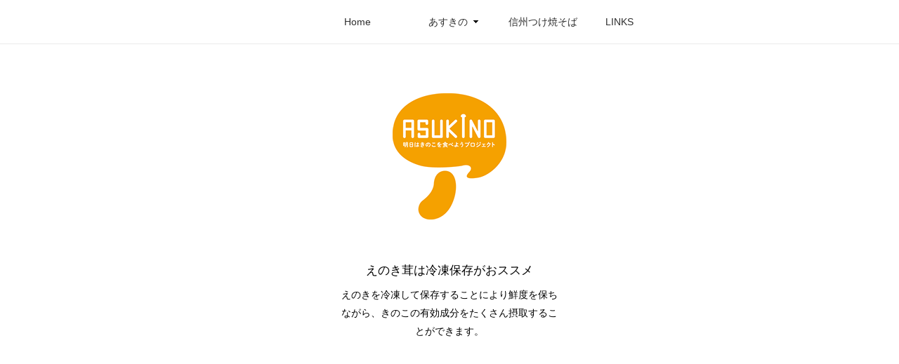

--- FILE ---
content_type: text/html
request_url: https://asukino.net/hozon-houhou.html
body_size: 101150
content:
<!DOCTYPE html>
<html class="nojs html css_verticalspacer" lang="ja-JP">
 <head>

  <meta http-equiv="Content-type" content="text/html;charset=UTF-8"/>
  <meta name="description" content="えのきを冷凍して保存することにより鮮度を保ちながら、きのこの有効成分をたくさん摂取することができます。"/>
  <meta name="keywords" content="あすきの　信州中野　　信州焼きそば　えのき　健康　美容　ダイエット　"/>
  <meta name="generator" content="2018.1.0.386"/>
  <meta name="viewport" content="width=device-width, initial-scale=1.0"/>
  
  <script type="text/javascript">
   // Update the 'nojs'/'js' class on the html node
document.documentElement.className = document.documentElement.className.replace(/\bnojs\b/g, 'js');

// Check that all required assets are uploaded and up-to-date
if(typeof Muse == "undefined") window.Muse = {}; window.Muse.assets = {"required":["museutils.js", "museconfig.js", "jquery.musemenu.js", "jquery.watch.js", "webpro.js", "musewpdisclosure.js", "jquery.museresponsive.js", "require.js", "hozon-houhou.css"], "outOfDate":[]};
</script>
  
  <link rel="shortcut icon" href="images/master-2-favicon.ico?crc=503987462"/>
  <title>あすきの | 明日はきのこをたべようプロジェクトhozon-houhouキノコキトサン</title>
  <!-- CSS -->
  <link rel="stylesheet" type="text/css" href="css/site_global.css?crc=4065639689"/>
  <link rel="stylesheet" type="text/css" href="css/master_master-2.css?crc=533093734"/>
  <link rel="stylesheet" type="text/css" href="css/hozon-houhou.css?crc=3967206012" id="pagesheet"/>
  <!-- IE-only CSS -->
  <!--[if lt IE 9]>
  <link rel="stylesheet" type="text/css" href="css/nomq_preview_master_master-2.css?crc=4061291080"/>
  <link rel="stylesheet" type="text/css" href="css/nomq_hozon-houhou.css?crc=4244525981" id="nomq_pagesheet"/>
  <![endif]-->
  <!-- JS includes -->
  <!--[if lt IE 9]>
  <script src="scripts/html5shiv.js?crc=4241844378" type="text/javascript"></script>
  <![endif]-->
    <!--custom head HTML-->
  <!-- Global Site Tag (gtag.js) - Google Analytics -->
<script async src="https://www.googletagmanager.com/gtag/js?id=UA-107737906-1"></script>
<script>
  window.dataLayer = window.dataLayer || [];
  function gtag(){dataLayer.push(arguments);}
  gtag('js', new Date());

  gtag('config', 'UA-107737906-1');
</script>
  <!--HTML Widget code-->
  
      <style>

        #page #u66733 {
          display: none;
        }

        body .u66733-mt_btn_top {
          opacity: 0;
          visibility: hidden;
          position: fixed;
          padding: 15px;
          z-index: 999;
          display: inline-block;
          background: rgba(56,56,56, 1);
          border: 0px solid rgba(56,56,56, 1);
          outline: none;
          font-size: 14px;
          text-decoration: none !important;
          color: rgb(255,255,255);
          border-radius: 5px;
          transition: visibility 1s, opacity 1s;
          font-family: Source Sans Pro, Arial, sans-serif;
          min-width: calc(50px - 30px);
          height: calc(50px - 30px);
          line-height: calc(50px - 30px);
          text-align: center;
          transition-delay: 0s;
        }

        body .u66733-mt_btn_top.show_scroll {
          opacity: 1;
          visibility: visible;
        }
       
        body .u66733-mt_btn_top .u66733-mt-scrolltop-arrow {
          display: inline-block;
          position: relative;
          text-align: center;
          color: rgb(255,255,255);
          margin-left: .75em;
          border-radius: 5px;
          vertical-align: middle;
        }

        body .u66733-mt_btn_top .u66733-mt-scrolltop-arrow:after {
          content: '';
          display: inline-block;
          width: 10px;
          height: 10px;
          border-top: 2px solid rgb(255,255,255);
          border-right: 2px solid rgb(255,255,255);
          -moz-transform: rotate(-45deg);
          -webkit-transform: rotate(-45deg);
          transform: rotate(-45deg);
          vertical-align: middle;
        }

        body .u66733-mt_btn_top.arrow-only .u66733-mt-scrolltop-arrow {
          margin-left: 0;
          margin-top: 1px;
        }

        body .u66733-mt_btn_top:hover {
          background: rgba(126,124,124, 1);
          border-color: rgba(126,124,124, 1);
          color: rgb(255,255,255);
        }

        body .u66733-mt_btn_top:hover .u66733-mt-scrolltop-arrow:after {
          border-top: 2px solid rgb(255,255,255);
          border-right: 2px solid rgb(255,255,255);
        }

        button::-moz-focus-inner {
          border: none;
        }

      </style>
    
 </head>
 <body class="always_vert_scroll">

  <div class="breakpoint active" id="bp_infinity" data-min-width="961"><!-- responsive breakpoint node -->
   <div class="clearfix" id="page"><!-- group -->
    <div class="clearfix grpelem" id="pu6258"><!-- column -->
     <div class="browser_width colelem" id="u6258-bw">
      <div id="u6258"><!-- group -->
       <div class="clearfix" id="u6258_align_to_page">
        <a class="nonblock nontext clip_frame grpelem" id="u49289" href="index.html" data-href="page:U17149"><!-- image --><img class="block temp_no_img_src" id="u49289_img" data-orig-src="images/asukino.png?crc=4105453654" data-hidpi-src="images/asukino_2x.png?crc=386801509" alt="" width="142" height="37" src="images/blank.gif?crc=4208392903"/></a>
        <nav class="MenuBar clearfix grpelem" id="menuu18159"><!-- horizontal box -->
         <div class="MenuItemContainer clearfix grpelem" id="u18160"><!-- vertical box -->
          <a class="nonblock nontext MenuItem MenuItemWithSubMenu clearfix colelem" id="u18161" href="index.html" data-href="page:U17149"><!-- horizontal box --><div class="MenuItemLabel NoWrap p---body-center-dark clearfix grpelem" id="u18162-4" data-IBE-flags="txtStyleSrc"><!-- content --><p id="u18162-2" class="shared_content" data-content-guid="u18162-2_content"><span id="u18162">Home</span></p></div></a>
         </div>
        </nav>
        <nav class="MenuBar clearfix grpelem" id="menuu9057"><!-- horizontal box -->
         <div class="MenuItemContainer clearfix grpelem" id="u9065"><!-- vertical box -->
          <div class="MenuItem MenuItemWithSubMenu clearfix colelem" id="u9066"><!-- horizontal box -->
           <div class="MenuItemLabel NoWrap p---body-center-dark clearfix grpelem" id="u9067-4" data-IBE-flags="txtStyleSrc"><!-- content -->
            <p id="u9067-2" class="shared_content" data-content-guid="u9067-2_content"><span id="u9067">あすきの</span></p>
           </div>
           <div class="grpelem" id="u9068"><!-- content --></div>
          </div>
          <div class="SubMenu MenuLevel1 clearfix" id="u9070"><!-- vertical box -->
           <div class="position_content" id="u9070_position_content">
            <ul class="SubMenuView clearfix colelem" id="u9071"><!-- vertical box -->
             <li class="MenuItemContainer clearfix colelem" id="u9434"><!-- horizontal box --><a class="nonblock nontext MenuItem MenuItemWithSubMenu clearfix grpelem" id="u9436" href="asukino.html" data-href="page:U56240"><!-- horizontal box --><div class="MenuItemLabel NoWrap clearfix grpelem" id="u9440-4"><!-- content --><p id="u9440-2" class="shared_content" data-content-guid="u9440-2_content">あすきのとは？</p></div></a></li>
             <li class="MenuItemContainer clearfix colelem" id="u71981"><!-- horizontal box --><a class="nonblock nontext MenuItem MenuItemWithSubMenu clearfix grpelem" id="u71984" href="seisansya.html" data-href="page:U72691"><!-- horizontal box --><div class="MenuItemLabel NoWrap clearfix grpelem" id="u71987-4"><!-- content --><p id="u71987-2" class="shared_content" data-content-guid="u71987-2_content">目指せきのこの消費量２倍！</p></div></a></li>
             <li class="MenuItemContainer clearfix colelem" id="u9484"><!-- horizontal box --><a class="nonblock nontext MenuItem MenuItemWithSubMenu MuseMenuActive clearfix grpelem" id="u9487" href="hozon-houhou.html" data-href="page:U54480"><!-- horizontal box --><div class="MenuItemLabel NoWrap clearfix grpelem" id="u9489-4"><!-- content --><p id="u9489-2" class="shared_content" data-content-guid="u9489-2_content">きのこのおすすめ保存方法</p></div></a></li>
            </ul>
           </div>
          </div>
         </div>
        </nav>
        <nav class="MenuBar clearfix grpelem" id="menuu17759"><!-- horizontal box -->
         <div class="MenuItemContainer clearfix grpelem" id="u17760"><!-- vertical box -->
          <a class="nonblock nontext MenuItem MenuItemWithSubMenu clearfix colelem" id="u17761" href="shinshu-tsukeyakisoba.html" data-href="page:U1144"><!-- horizontal box --><div class="MenuItemLabel NoWrap p---body-center-dark clearfix grpelem" id="u17764-4" data-IBE-flags="txtStyleSrc"><!-- content --><p id="u17764-2" class="shared_content" data-content-guid="u17764-2_content"><span id="u17764">信州つけ焼そば</span></p></div></a>
         </div>
        </nav>
        <nav class="MenuBar clearfix grpelem" id="menuu18405"><!-- horizontal box -->
         <div class="MenuItemContainer clearfix grpelem" id="u18406"><!-- vertical box -->
          <a class="nonblock nontext MenuItem MenuItemWithSubMenu clearfix colelem" id="u18407" href="links.html" data-href="page:U21493"><!-- horizontal box --><div class="MenuItemLabel NoWrap p---body-center-dark clearfix grpelem" id="u18408-4" data-IBE-flags="txtStyleSrc"><!-- content --><p id="u18408-2" class="shared_content" data-content-guid="u18408-2_content"><span id="u18408">LINKS</span></p></div></a>
         </div>
        </nav>
       </div>
      </div>
     </div>
     <div class="transition colelem shared_content" id="u54945" data-content-guid="u54945_content"><!-- content --></div>
     <!-- m_editable region-id="editable-static-tag-U54947-BP_infinity" template="hozon-houhou.html" data-type="html" data-ice-options="disableImageResize,link,txtStyleTarget" -->
     <div class="h2---subheading-center-dark clearfix colelem shared_content" id="u54947-4" data-muse-uid="U54947" data-muse-type="txt_frame" data-IBE-flags="txtStyleSrc" data-content-guid="u54947-4_content"><!-- content -->
      <h2 id="u54947-2">えのき茸は冷凍保存がおススメ</h2>
     </div>
     <!-- /m_editable -->
     <!-- m_editable region-id="editable-static-tag-U54946-BP_infinity" template="hozon-houhou.html" data-type="html" data-ice-options="disableImageResize,link,txtStyleTarget" -->
     <div class="text-body-padding-top-5px p---body-center-dark clearfix colelem shared_content" id="u54946-4" data-muse-uid="U54946" data-muse-type="txt_frame" data-IBE-flags="txtStyleSrc" data-content-guid="u54946-4_content"><!-- content -->
      <h3 id="u54946-2">えのきを冷凍して保存することにより鮮度を保ちながら、きのこの有効成分をたくさん摂取することができます。</h3>
     </div>
     <!-- /m_editable -->
     <!-- m_editable region-id="editable-static-tag-U54481-BP_infinity" template="hozon-houhou.html" data-type="image" -->
     <div class="clip_frame colelem" id="u54481" data-muse-uid="U54481" data-muse-type="img_frame"><!-- image -->
      <img class="block temp_no_img_src" id="u54481_img" data-orig-src="images/%e3%83%9a%e3%83%bc%e3%82%b9%e3%83%88%e3%81%97%e3%81%9f%e7%94%bb%e5%83%8f%201015x958.jpg?crc=345822951" alt="" width="940" height="887" data-muse-src="images/%e3%83%9a%e3%83%bc%e3%82%b9%e3%83%88%e3%81%97%e3%81%9f%e7%94%bb%e5%83%8f%201015x958.jpg?crc=345822951" src="images/blank.gif?crc=4208392903"/>
     </div>
     <!-- /m_editable -->
     <!-- m_editable region-id="editable-static-tag-U54483-BP_infinity" template="hozon-houhou.html" data-type="image" -->
     <div class="clip_frame colelem" id="u54483" data-muse-uid="U54483" data-muse-type="img_frame"><!-- image -->
      <img class="block temp_no_img_src" id="u54483_img" data-orig-src="images/%e3%83%9a%e3%83%bc%e3%82%b9%e3%83%88%e3%81%97%e3%81%9f%e7%94%bb%e5%83%8f%20929x671.jpg?crc=36827910" alt="" width="895" height="646" data-muse-src="images/%e3%83%9a%e3%83%bc%e3%82%b9%e3%83%88%e3%81%97%e3%81%9f%e7%94%bb%e5%83%8f%20929x671.jpg?crc=36827910" src="images/blank.gif?crc=4208392903"/>
     </div>
     <!-- /m_editable -->
     <!-- m_editable region-id="editable-static-tag-U54485-BP_infinity" template="hozon-houhou.html" data-type="image" -->
     <div class="clip_frame colelem" id="u54485" data-muse-uid="U54485" data-muse-type="img_frame"><!-- image -->
      <img class="block temp_no_img_src" id="u54485_img" data-orig-src="images/%e3%83%9a%e3%83%bc%e3%82%b9%e3%83%88%e3%81%97%e3%81%9f%e7%94%bb%e5%83%8f%20938x590.jpg?crc=20900477" alt="" width="898" height="565" data-muse-src="images/%e3%83%9a%e3%83%bc%e3%82%b9%e3%83%88%e3%81%97%e3%81%9f%e7%94%bb%e5%83%8f%20938x590.jpg?crc=20900477" src="images/blank.gif?crc=4208392903"/>
     </div>
     <!-- /m_editable -->
     <!-- m_editable region-id="editable-static-tag-U54487-BP_infinity" template="hozon-houhou.html" data-type="image" -->
     <div class="clip_frame colelem" id="u54487" data-muse-uid="U54487" data-muse-type="img_frame"><!-- image -->
      <img class="block temp_no_img_src" id="u54487_img" data-orig-src="images/%e3%83%9a%e3%83%bc%e3%82%b9%e3%83%88%e3%81%97%e3%81%9f%e7%94%bb%e5%83%8f%20869x748.jpg?crc=3911849246" alt="" width="898" height="773" data-muse-src="images/%e3%83%9a%e3%83%bc%e3%82%b9%e3%83%88%e3%81%97%e3%81%9f%e7%94%bb%e5%83%8f%20869x748.jpg?crc=3911849246" src="images/blank.gif?crc=4208392903"/>
     </div>
     <!-- /m_editable -->
     <!-- m_editable region-id="editable-static-tag-U54489-BP_infinity" template="hozon-houhou.html" data-type="image" -->
     <div class="clip_frame colelem" id="u54489" data-muse-uid="U54489" data-muse-type="img_frame"><!-- image -->
      <img class="block temp_no_img_src" id="u54489_img" data-orig-src="images/%e3%83%9a%e3%83%bc%e3%82%b9%e3%83%88%e3%81%97%e3%81%9f%e7%94%bb%e5%83%8f%20828x793.jpg?crc=4270168136" alt="" width="816" height="781" data-muse-src="images/%e3%83%9a%e3%83%bc%e3%82%b9%e3%83%88%e3%81%97%e3%81%9f%e7%94%bb%e5%83%8f%20828x793.jpg?crc=4270168136" src="images/blank.gif?crc=4208392903"/>
     </div>
     <!-- /m_editable -->
     <!-- m_editable region-id="editable-static-tag-U54491-BP_infinity" template="hozon-houhou.html" data-type="image" -->
     <div class="clip_frame colelem" id="u54491" data-muse-uid="U54491" data-muse-type="img_frame"><!-- image -->
      <img class="block temp_no_img_src" id="u54491_img" data-orig-src="images/%e3%83%9a%e3%83%bc%e3%82%b9%e3%83%88%e3%81%97%e3%81%9f%e7%94%bb%e5%83%8f%201158x1212.jpg?crc=336208887" alt="" width="940" height="984" data-muse-src="images/%e3%83%9a%e3%83%bc%e3%82%b9%e3%83%88%e3%81%97%e3%81%9f%e7%94%bb%e5%83%8f%201158x1212.jpg?crc=336208887" src="images/blank.gif?crc=4208392903"/>
     </div>
     <!-- /m_editable -->
     <!-- m_editable region-id="editable-static-tag-U54493-BP_infinity" template="hozon-houhou.html" data-type="image" -->
     <div class="clip_frame colelem" id="u54493" data-muse-uid="U54493" data-muse-type="img_frame"><!-- image -->
      <img class="block temp_no_img_src" id="u54493_img" data-orig-src="images/%e3%83%9a%e3%83%bc%e3%82%b9%e3%83%88%e3%81%97%e3%81%9f%e7%94%bb%e5%83%8f%20983x226.jpg?crc=4089627449" alt="" width="832" height="191" data-muse-src="images/%e3%83%9a%e3%83%bc%e3%82%b9%e3%83%88%e3%81%97%e3%81%9f%e7%94%bb%e5%83%8f%20983x226.jpg?crc=4089627449" src="images/blank.gif?crc=4208392903"/>
     </div>
     <!-- /m_editable -->
     <!-- m_editable region-id="editable-static-tag-U54497-BP_infinity" template="hozon-houhou.html" data-type="image" -->
     <div class="clip_frame colelem" id="u54497" data-muse-uid="U54497" data-muse-type="img_frame"><!-- image -->
      <img class="block temp_no_img_src" id="u54497_img" data-orig-src="images/%e3%83%9a%e3%83%bc%e3%82%b9%e3%83%88%e3%81%97%e3%81%9f%e7%94%bb%e5%83%8f%20630x134.jpg?crc=4192372312" alt="" width="546" height="116" data-muse-src="images/%e3%83%9a%e3%83%bc%e3%82%b9%e3%83%88%e3%81%97%e3%81%9f%e7%94%bb%e5%83%8f%20630x134.jpg?crc=4192372312" src="images/blank.gif?crc=4208392903"/>
     </div>
     <!-- /m_editable -->
     <!-- m_editable region-id="editable-static-tag-U54495-BP_infinity" template="hozon-houhou.html" data-type="image" -->
     <div class="clip_frame colelem" id="u54495" data-muse-uid="U54495" data-muse-type="img_frame"><!-- image -->
      <img class="block temp_no_img_src" id="u54495_img" data-orig-src="images/%e3%83%9a%e3%83%bc%e3%82%b9%e3%83%88%e3%81%97%e3%81%9f%e7%94%bb%e5%83%8f%20983x570.jpg?crc=252230557" alt="" width="872" height="506" data-muse-src="images/%e3%83%9a%e3%83%bc%e3%82%b9%e3%83%88%e3%81%97%e3%81%9f%e7%94%bb%e5%83%8f%20983x570.jpg?crc=252230557" src="images/blank.gif?crc=4208392903"/>
     </div>
     <!-- /m_editable -->
     <!-- m_editable region-id="editable-static-tag-U54499-BP_infinity" template="hozon-houhou.html" data-type="image" -->
     <div class="clip_frame colelem" id="u54499" data-muse-uid="U54499" data-muse-type="img_frame"><!-- image -->
      <img class="block temp_no_img_src" id="u54499_img" data-orig-src="images/%e3%83%9a%e3%83%bc%e3%82%b9%e3%83%88%e3%81%97%e3%81%9f%e7%94%bb%e5%83%8f%201009x349.jpg?crc=418738798" alt="" width="871" height="301" data-muse-src="images/%e3%83%9a%e3%83%bc%e3%82%b9%e3%83%88%e3%81%97%e3%81%9f%e7%94%bb%e5%83%8f%201009x349.jpg?crc=418738798" src="images/blank.gif?crc=4208392903"/>
     </div>
     <!-- /m_editable -->
     <!-- m_editable region-id="editable-static-tag-U54501-BP_infinity" template="hozon-houhou.html" data-type="image" -->
     <div class="clip_frame colelem" id="u54501" data-muse-uid="U54501" data-muse-type="img_frame"><!-- image -->
      <img class="block temp_no_img_src" id="u54501_img" data-orig-src="images/%e3%83%9a%e3%83%bc%e3%82%b9%e3%83%88%e3%81%97%e3%81%9f%e7%94%bb%e5%83%8f%20912x440.jpg?crc=525548438" alt="" width="828" height="399" data-muse-src="images/%e3%83%9a%e3%83%bc%e3%82%b9%e3%83%88%e3%81%97%e3%81%9f%e7%94%bb%e5%83%8f%20912x440.jpg?crc=525548438" src="images/blank.gif?crc=4208392903"/>
     </div>
     <!-- /m_editable -->
     <!-- m_editable region-id="editable-static-tag-U54503-BP_infinity" template="hozon-houhou.html" data-type="image" -->
     <div class="clip_frame colelem" id="u54503" data-muse-uid="U54503" data-muse-type="img_frame"><!-- image -->
      <img class="block temp_no_img_src" id="u54503_img" data-orig-src="images/%e3%83%9a%e3%83%bc%e3%82%b9%e3%83%88%e3%81%97%e3%81%9f%e7%94%bb%e5%83%8f%20958x461.jpg?crc=3923396418" alt="" width="825" height="397" data-muse-src="images/%e3%83%9a%e3%83%bc%e3%82%b9%e3%83%88%e3%81%97%e3%81%9f%e7%94%bb%e5%83%8f%20958x461.jpg?crc=3923396418" src="images/blank.gif?crc=4208392903"/>
     </div>
     <!-- /m_editable -->
     <!-- m_editable region-id="editable-static-tag-U54505-BP_infinity" template="hozon-houhou.html" data-type="image" -->
     <div class="clip_frame colelem" id="u54505" data-muse-uid="U54505" data-muse-type="img_frame"><!-- image -->
      <img class="block temp_no_img_src" id="u54505_img" data-orig-src="images/%e3%83%9a%e3%83%bc%e3%82%b9%e3%83%88%e3%81%97%e3%81%9f%e7%94%bb%e5%83%8f%20952x567.jpg?crc=324486815" alt="" width="825" height="492" data-muse-src="images/%e3%83%9a%e3%83%bc%e3%82%b9%e3%83%88%e3%81%97%e3%81%9f%e7%94%bb%e5%83%8f%20952x567.jpg?crc=324486815" src="images/blank.gif?crc=4208392903"/>
     </div>
     <!-- /m_editable -->
     <!-- m_editable region-id="editable-static-tag-U54507-BP_infinity" template="hozon-houhou.html" data-type="image" -->
     <div class="clip_frame colelem" id="u54507" data-muse-uid="U54507" data-muse-type="img_frame"><!-- image -->
      <img class="block temp_no_img_src" id="u54507_img" data-orig-src="images/%e3%83%9a%e3%83%bc%e3%82%b9%e3%83%88%e3%81%97%e3%81%9f%e7%94%bb%e5%83%8f%201004x383.jpg?crc=7929151" alt="" width="832" height="317" data-muse-src="images/%e3%83%9a%e3%83%bc%e3%82%b9%e3%83%88%e3%81%97%e3%81%9f%e7%94%bb%e5%83%8f%201004x383.jpg?crc=7929151" src="images/blank.gif?crc=4208392903"/>
     </div>
     <!-- /m_editable -->
     <div class="clearfix colelem" id="u54509"><!-- column -->
      <!-- m_editable region-id="editable-static-tag-U54511-BP_infinity" template="hozon-houhou.html" data-type="image" data-ice-options="clickable" data-ice-editable="link" -->
      <a class="nonblock nontext clip_frame colelem" id="u54511" href="index.html" data-href="page:U17149" data-muse-uid="U54511" data-muse-type="img_frame"><!-- image --><img class="block temp_no_img_src" id="u54511_img" data-orig-src="images/asuino3.png?crc=27302519" alt="" width="176" height="196" data-muse-src="images/asuino3.png?crc=27302519" src="images/blank.gif?crc=4208392903"/></a>
      <!-- /m_editable -->
      <!-- m_editable region-id="editable-static-tag-U54510-BP_infinity" template="hozon-houhou.html" data-type="html" data-ice-options="disableImageResize,link,clickable,txtStyleTarget" data-ice-editable="link" -->
      <a class="nonblock nontext clearfix colelem shared_content" id="u54510-4" href="index.html" data-href="page:U17149" data-muse-uid="U54510" data-muse-type="txt_frame" data-IBE-flags="txtStyleSrc" data-content-guid="u54510-4_content"><!-- content --><p id="u54510-2">ＨＯＭＥ</p></a>
      <!-- /m_editable -->
     </div>
    </div>
    <div class="verticalspacer" data-offset-top="10472" data-content-above-spacer="10471" data-content-below-spacer="262"></div>
    <div class="browser_width grpelem shared_content" id="u8006-bw" data-content-guid="u8006-bw_content">
     <div id="u8006"><!-- group -->
      <div class="clearfix" id="u8006_align_to_page">
       <div class="clearfix grpelem" id="pu17634-8"><!-- column -->
        <div class="p---body-left-light clearfix colelem shared_content" id="u17634-8" data-IBE-flags="txtStyleSrc" data-content-guid="u17634-8_content"><!-- content -->
         <p id="u17634-2">あすきの</p>
         <p id="u17634-4">JA中野市きのこ販売課</p>
         <p id="u17634-6">TEL 0269-22-4195</p>
        </div>
        <a class="nonblock nontext clearfix colelem shared_content" id="u17722-4" href="http://muse-themes.com" data-IBE-flags="txtStyleSrc" data-content-guid="u17722-4_content"><!-- content --><p class="p---footer-links footer-links" id="u17722-2">© 明日はきのこを食べようプロジェクト | All Rights Reserved</p></a>
       </div>
       <div class="size_fixed grpelem shared_content" id="u66733" data-content-guid="u66733_content"><!-- custom html -->
        
       
    
       </div>
      </div>
     </div>
    </div>
   </div>
  </div>
  <div class="breakpoint" id="bp_960" data-min-width="769" data-max-width="960"><!-- responsive breakpoint node -->
   <div class="clearfix temp_no_id" data-orig-id="page"><!-- group -->
    <div class="clearfix grpelem temp_no_id" data-orig-id="pu6258"><!-- column -->
     <div class="browser_width colelem temp_no_id" data-orig-id="u6258-bw">
      <div class="temp_no_id" data-orig-id="u6258"><!-- group -->
       <div class="clearfix temp_no_id" data-orig-id="u6258_align_to_page">
        <a class="nonblock nontext clip_frame grpelem temp_no_id" href="index.html" data-href="page:U17149" data-orig-id="u49289"><!-- image --><img class="block temp_no_id temp_no_img_src" data-orig-src="images/asukino133x35.png?crc=19509778" data-hidpi-src="images/asukino133x35_2x.png?crc=386801509" alt="" width="133" height="35" data-orig-id="u49289_img" src="images/blank.gif?crc=4208392903"/></a>
        <nav class="MenuBar clearfix grpelem temp_no_id" data-orig-id="menuu18159"><!-- horizontal box -->
         <div class="MenuItemContainer clearfix grpelem temp_no_id" data-orig-id="u18160"><!-- vertical box -->
          <a class="nonblock nontext MenuItem MenuItemWithSubMenu clearfix colelem temp_no_id" href="index.html" data-href="page:U17149" data-orig-id="u18161"><!-- horizontal box --><div class="MenuItemLabel NoWrap p---body-center-dark clearfix grpelem temp_no_id" data-IBE-flags="txtStyleSrc" data-orig-id="u18162-4"><!-- content --><span class="placeholder" data-placeholder-for="u18162-2_content"><!-- placeholder node --></span></div></a>
         </div>
        </nav>
        <nav class="MenuBar clearfix grpelem temp_no_id" data-orig-id="menuu9057"><!-- horizontal box -->
         <div class="MenuItemContainer clearfix grpelem temp_no_id" data-orig-id="u9065"><!-- vertical box -->
          <div class="MenuItem MenuItemWithSubMenu clearfix colelem temp_no_id" data-orig-id="u9066"><!-- horizontal box -->
           <div class="MenuItemLabel NoWrap p---body-center-dark clearfix grpelem temp_no_id" data-IBE-flags="txtStyleSrc" data-orig-id="u9067-4"><!-- content -->
            <span class="placeholder" data-placeholder-for="u9067-2_content"><!-- placeholder node --></span>
           </div>
           <div class="grpelem temp_no_id" data-orig-id="u9068"><!-- content --></div>
          </div>
          <div class="SubMenu MenuLevel1 clearfix temp_no_id" data-orig-id="u9070"><!-- vertical box -->
           <div class="position_content temp_no_id" data-orig-id="u9070_position_content">
            <ul class="SubMenuView clearfix colelem temp_no_id" data-orig-id="u9071"><!-- vertical box -->
             <li class="MenuItemContainer clearfix colelem temp_no_id" data-orig-id="u9434"><!-- horizontal box --><a class="nonblock nontext MenuItem MenuItemWithSubMenu clearfix grpelem temp_no_id" href="asukino.html" data-href="page:U56240" data-orig-id="u9436"><!-- horizontal box --><div class="MenuItemLabel NoWrap clearfix grpelem temp_no_id" data-orig-id="u9440-4"><!-- content --><span class="placeholder" data-placeholder-for="u9440-2_content"><!-- placeholder node --></span></div></a></li>
             <li class="MenuItemContainer clearfix colelem temp_no_id" data-orig-id="u71981"><!-- horizontal box --><a class="nonblock nontext MenuItem MenuItemWithSubMenu clearfix grpelem temp_no_id" href="seisansya.html" data-href="page:U72691" data-orig-id="u71984"><!-- horizontal box --><div class="MenuItemLabel NoWrap clearfix grpelem temp_no_id" data-orig-id="u71987-4"><!-- content --><span class="placeholder" data-placeholder-for="u71987-2_content"><!-- placeholder node --></span></div></a></li>
             <li class="MenuItemContainer clearfix colelem temp_no_id" data-orig-id="u9484"><!-- horizontal box --><a class="nonblock nontext MenuItem MenuItemWithSubMenu MuseMenuActive clearfix grpelem temp_no_id" href="hozon-houhou.html" data-href="page:U54480" data-orig-id="u9487"><!-- horizontal box --><div class="MenuItemLabel NoWrap clearfix grpelem temp_no_id" data-orig-id="u9489-4"><!-- content --><span class="placeholder" data-placeholder-for="u9489-2_content"><!-- placeholder node --></span></div></a></li>
            </ul>
           </div>
          </div>
         </div>
        </nav>
        <nav class="MenuBar clearfix grpelem temp_no_id" data-orig-id="menuu17759"><!-- horizontal box -->
         <div class="MenuItemContainer clearfix grpelem temp_no_id" data-orig-id="u17760"><!-- vertical box -->
          <a class="nonblock nontext MenuItem MenuItemWithSubMenu clearfix colelem temp_no_id" href="shinshu-tsukeyakisoba.html" data-href="page:U1144" data-orig-id="u17761"><!-- horizontal box --><div class="MenuItemLabel NoWrap p---body-center-dark clearfix grpelem temp_no_id" data-IBE-flags="txtStyleSrc" data-orig-id="u17764-4"><!-- content --><span class="placeholder" data-placeholder-for="u17764-2_content"><!-- placeholder node --></span></div></a>
         </div>
        </nav>
        <nav class="MenuBar clearfix grpelem temp_no_id" data-orig-id="menuu18405"><!-- horizontal box -->
         <div class="MenuItemContainer clearfix grpelem temp_no_id" data-orig-id="u18406"><!-- vertical box -->
          <a class="nonblock nontext MenuItem MenuItemWithSubMenu clearfix colelem temp_no_id" href="links.html" data-href="page:U21493" data-orig-id="u18407"><!-- horizontal box --><div class="MenuItemLabel NoWrap p---body-center-dark clearfix grpelem temp_no_id" data-IBE-flags="txtStyleSrc" data-orig-id="u18408-4"><!-- content --><span class="placeholder" data-placeholder-for="u18408-2_content"><!-- placeholder node --></span></div></a>
         </div>
        </nav>
       </div>
      </div>
     </div>
     <span class="transition colelem placeholder" data-placeholder-for="u54945_content"><!-- placeholder node --></span>
     <!-- m_editable region-id="editable-static-tag-U54947-BP_960" template="hozon-houhou.html" data-type="html" data-ice-options="disableImageResize,link,txtStyleTarget" -->
     <span class="h2---subheading-center-dark clearfix colelem placeholder" data-placeholder-for="u54947-4_content"><!-- placeholder node --></span>
     <!-- /m_editable -->
     <!-- m_editable region-id="editable-static-tag-U54946-BP_960" template="hozon-houhou.html" data-type="html" data-ice-options="disableImageResize,link,txtStyleTarget" -->
     <span class="text-body-padding-top-5px p---body-center-dark clearfix colelem placeholder" data-placeholder-for="u54946-4_content"><!-- placeholder node --></span>
     <!-- /m_editable -->
     <!-- m_editable region-id="editable-static-tag-U54481-BP_960" template="hozon-houhou.html" data-type="image" -->
     <div class="clip_frame colelem temp_no_id" data-muse-uid="U54481" data-muse-type="img_frame" data-orig-id="u54481"><!-- image -->
      <img class="block temp_no_id temp_no_img_src" data-orig-src="images/%e3%83%9a%e3%83%bc%e3%82%b9%e3%83%88%e3%81%97%e3%81%9f%e7%94%bb%e5%83%8f%201015x958748x706.jpg?crc=328956671" alt="" width="748" height="706" data-muse-src="images/%e3%83%9a%e3%83%bc%e3%82%b9%e3%83%88%e3%81%97%e3%81%9f%e7%94%bb%e5%83%8f%201015x958748x706.jpg?crc=328956671" data-orig-id="u54481_img" src="images/blank.gif?crc=4208392903"/>
     </div>
     <!-- /m_editable -->
     <!-- m_editable region-id="editable-static-tag-U54483-BP_960" template="hozon-houhou.html" data-type="image" -->
     <div class="clip_frame colelem temp_no_id" data-muse-uid="U54483" data-muse-type="img_frame" data-orig-id="u54483"><!-- image -->
      <img class="block temp_no_id temp_no_img_src" data-orig-src="images/%e3%83%9a%e3%83%bc%e3%82%b9%e3%83%88%e3%81%97%e3%81%9f%e7%94%bb%e5%83%8f%20929x671.jpg?crc=36827910" alt="" width="712" height="514" data-muse-src="images/%e3%83%9a%e3%83%bc%e3%82%b9%e3%83%88%e3%81%97%e3%81%9f%e7%94%bb%e5%83%8f%20929x671.jpg?crc=36827910" data-orig-id="u54483_img" src="images/blank.gif?crc=4208392903"/>
     </div>
     <!-- /m_editable -->
     <!-- m_editable region-id="editable-static-tag-U54485-BP_960" template="hozon-houhou.html" data-type="image" -->
     <div class="clip_frame colelem temp_no_id" data-muse-uid="U54485" data-muse-type="img_frame" data-orig-id="u54485"><!-- image -->
      <img class="block temp_no_id temp_no_img_src" data-orig-src="images/%e3%83%9a%e3%83%bc%e3%82%b9%e3%83%88%e3%81%97%e3%81%9f%e7%94%bb%e5%83%8f%20938x590.jpg?crc=20900477" alt="" width="714" height="449" data-muse-src="images/%e3%83%9a%e3%83%bc%e3%82%b9%e3%83%88%e3%81%97%e3%81%9f%e7%94%bb%e5%83%8f%20938x590.jpg?crc=20900477" data-orig-id="u54485_img" src="images/blank.gif?crc=4208392903"/>
     </div>
     <!-- /m_editable -->
     <!-- m_editable region-id="editable-static-tag-U54487-BP_960" template="hozon-houhou.html" data-type="image" -->
     <div class="clip_frame colelem temp_no_id" data-muse-uid="U54487" data-muse-type="img_frame" data-orig-id="u54487"><!-- image -->
      <img class="block temp_no_id temp_no_img_src" data-orig-src="images/%e3%83%9a%e3%83%bc%e3%82%b9%e3%83%88%e3%81%97%e3%81%9f%e7%94%bb%e5%83%8f%20869x748.jpg?crc=3911849246" alt="" width="714" height="615" data-muse-src="images/%e3%83%9a%e3%83%bc%e3%82%b9%e3%83%88%e3%81%97%e3%81%9f%e7%94%bb%e5%83%8f%20869x748.jpg?crc=3911849246" data-orig-id="u54487_img" src="images/blank.gif?crc=4208392903"/>
     </div>
     <!-- /m_editable -->
     <!-- m_editable region-id="editable-static-tag-U54489-BP_960" template="hozon-houhou.html" data-type="image" -->
     <div class="clip_frame colelem temp_no_id" data-muse-uid="U54489" data-muse-type="img_frame" data-orig-id="u54489"><!-- image -->
      <img class="block temp_no_id temp_no_img_src" data-orig-src="images/%e3%83%9a%e3%83%bc%e3%82%b9%e3%83%88%e3%81%97%e3%81%9f%e7%94%bb%e5%83%8f%20828x793.jpg?crc=4270168136" alt="" width="649" height="622" data-muse-src="images/%e3%83%9a%e3%83%bc%e3%82%b9%e3%83%88%e3%81%97%e3%81%9f%e7%94%bb%e5%83%8f%20828x793.jpg?crc=4270168136" data-orig-id="u54489_img" src="images/blank.gif?crc=4208392903"/>
     </div>
     <!-- /m_editable -->
     <!-- m_editable region-id="editable-static-tag-U54491-BP_960" template="hozon-houhou.html" data-type="image" -->
     <div class="clip_frame colelem temp_no_id" data-muse-uid="U54491" data-muse-type="img_frame" data-orig-id="u54491"><!-- image -->
      <img class="block temp_no_id temp_no_img_src" data-orig-src="images/%e3%83%9a%e3%83%bc%e3%82%b9%e3%83%88%e3%81%97%e3%81%9f%e7%94%bb%e5%83%8f%201158x1212748x783.jpg?crc=16261880" alt="" width="748" height="783" data-muse-src="images/%e3%83%9a%e3%83%bc%e3%82%b9%e3%83%88%e3%81%97%e3%81%9f%e7%94%bb%e5%83%8f%201158x1212748x783.jpg?crc=16261880" data-orig-id="u54491_img" src="images/blank.gif?crc=4208392903"/>
     </div>
     <!-- /m_editable -->
     <!-- m_editable region-id="editable-static-tag-U54493-BP_960" template="hozon-houhou.html" data-type="image" -->
     <div class="clip_frame colelem temp_no_id" data-muse-uid="U54493" data-muse-type="img_frame" data-orig-id="u54493"><!-- image -->
      <img class="block temp_no_id temp_no_img_src" data-orig-src="images/%e3%83%9a%e3%83%bc%e3%82%b9%e3%83%88%e3%81%97%e3%81%9f%e7%94%bb%e5%83%8f%20983x226.jpg?crc=4089627449" alt="" width="662" height="152" data-muse-src="images/%e3%83%9a%e3%83%bc%e3%82%b9%e3%83%88%e3%81%97%e3%81%9f%e7%94%bb%e5%83%8f%20983x226.jpg?crc=4089627449" data-orig-id="u54493_img" src="images/blank.gif?crc=4208392903"/>
     </div>
     <!-- /m_editable -->
     <!-- m_editable region-id="editable-static-tag-U54497-BP_960" template="hozon-houhou.html" data-type="image" -->
     <div class="clip_frame colelem temp_no_id" data-muse-uid="U54497" data-muse-type="img_frame" data-orig-id="u54497"><!-- image -->
      <img class="block temp_no_id temp_no_img_src" data-orig-src="images/%e3%83%9a%e3%83%bc%e3%82%b9%e3%83%88%e3%81%97%e3%81%9f%e7%94%bb%e5%83%8f%20630x134.jpg?crc=4192372312" alt="" width="435" height="92" data-muse-src="images/%e3%83%9a%e3%83%bc%e3%82%b9%e3%83%88%e3%81%97%e3%81%9f%e7%94%bb%e5%83%8f%20630x134.jpg?crc=4192372312" data-orig-id="u54497_img" src="images/blank.gif?crc=4208392903"/>
     </div>
     <!-- /m_editable -->
     <!-- m_editable region-id="editable-static-tag-U54495-BP_960" template="hozon-houhou.html" data-type="image" -->
     <div class="clip_frame colelem temp_no_id" data-muse-uid="U54495" data-muse-type="img_frame" data-orig-id="u54495"><!-- image -->
      <img class="block temp_no_id temp_no_img_src" data-orig-src="images/%e3%83%9a%e3%83%bc%e3%82%b9%e3%83%88%e3%81%97%e3%81%9f%e7%94%bb%e5%83%8f%20983x570695x403.jpg?crc=3907211914" alt="" width="694" height="403" data-muse-src="images/%e3%83%9a%e3%83%bc%e3%82%b9%e3%83%88%e3%81%97%e3%81%9f%e7%94%bb%e5%83%8f%20983x570695x403.jpg?crc=3907211914" data-orig-id="u54495_img" src="images/blank.gif?crc=4208392903"/>
     </div>
     <!-- /m_editable -->
     <!-- m_editable region-id="editable-static-tag-U54499-BP_960" template="hozon-houhou.html" data-type="image" -->
     <div class="clip_frame colelem temp_no_id" data-muse-uid="U54499" data-muse-type="img_frame" data-orig-id="u54499"><!-- image -->
      <img class="block temp_no_id temp_no_img_src" data-orig-src="images/%e3%83%9a%e3%83%bc%e3%82%b9%e3%83%88%e3%81%97%e3%81%9f%e7%94%bb%e5%83%8f%201009x349694x240.jpg?crc=4089100340" alt="" width="693" height="240" data-muse-src="images/%e3%83%9a%e3%83%bc%e3%82%b9%e3%83%88%e3%81%97%e3%81%9f%e7%94%bb%e5%83%8f%201009x349694x240.jpg?crc=4089100340" data-orig-id="u54499_img" src="images/blank.gif?crc=4208392903"/>
     </div>
     <!-- /m_editable -->
     <!-- m_editable region-id="editable-static-tag-U54501-BP_960" template="hozon-houhou.html" data-type="image" -->
     <div class="clip_frame colelem temp_no_id" data-muse-uid="U54501" data-muse-type="img_frame" data-orig-id="u54501"><!-- image -->
      <img class="block temp_no_id temp_no_img_src" data-orig-src="images/%e3%83%9a%e3%83%bc%e3%82%b9%e3%83%88%e3%81%97%e3%81%9f%e7%94%bb%e5%83%8f%20912x440659x318.jpg?crc=228747587" alt="" width="659" height="318" data-muse-src="images/%e3%83%9a%e3%83%bc%e3%82%b9%e3%83%88%e3%81%97%e3%81%9f%e7%94%bb%e5%83%8f%20912x440659x318.jpg?crc=228747587" data-orig-id="u54501_img" src="images/blank.gif?crc=4208392903"/>
     </div>
     <!-- /m_editable -->
     <!-- m_editable region-id="editable-static-tag-U54503-BP_960" template="hozon-houhou.html" data-type="image" -->
     <div class="clip_frame colelem temp_no_id" data-muse-uid="U54503" data-muse-type="img_frame" data-orig-id="u54503"><!-- image -->
      <img class="block temp_no_id temp_no_img_src" data-orig-src="images/%e3%83%9a%e3%83%bc%e3%82%b9%e3%83%88%e3%81%97%e3%81%9f%e7%94%bb%e5%83%8f%20958x461657x317.jpg?crc=4053381033" alt="" width="657" height="316" data-muse-src="images/%e3%83%9a%e3%83%bc%e3%82%b9%e3%83%88%e3%81%97%e3%81%9f%e7%94%bb%e5%83%8f%20958x461657x317.jpg?crc=4053381033" data-orig-id="u54503_img" src="images/blank.gif?crc=4208392903"/>
     </div>
     <!-- /m_editable -->
     <!-- m_editable region-id="editable-static-tag-U54505-BP_960" template="hozon-houhou.html" data-type="image" -->
     <div class="clip_frame colelem temp_no_id" data-muse-uid="U54505" data-muse-type="img_frame" data-orig-id="u54505"><!-- image -->
      <img class="block temp_no_id temp_no_img_src" data-orig-src="images/%e3%83%9a%e3%83%bc%e3%82%b9%e3%83%88%e3%81%97%e3%81%9f%e7%94%bb%e5%83%8f%20952x567657x392.jpg?crc=3883860277" alt="" width="657" height="391" data-muse-src="images/%e3%83%9a%e3%83%bc%e3%82%b9%e3%83%88%e3%81%97%e3%81%9f%e7%94%bb%e5%83%8f%20952x567657x392.jpg?crc=3883860277" data-orig-id="u54505_img" src="images/blank.gif?crc=4208392903"/>
     </div>
     <!-- /m_editable -->
     <!-- m_editable region-id="editable-static-tag-U54507-BP_960" template="hozon-houhou.html" data-type="image" -->
     <div class="clip_frame colelem temp_no_id" data-muse-uid="U54507" data-muse-type="img_frame" data-orig-id="u54507"><!-- image -->
      <img class="block temp_no_id temp_no_img_src" data-orig-src="images/%e3%83%9a%e3%83%bc%e3%82%b9%e3%83%88%e3%81%97%e3%81%9f%e7%94%bb%e5%83%8f%201004x383662x253.jpg?crc=273727668" alt="" width="662" height="252" data-muse-src="images/%e3%83%9a%e3%83%bc%e3%82%b9%e3%83%88%e3%81%97%e3%81%9f%e7%94%bb%e5%83%8f%201004x383662x253.jpg?crc=273727668" data-orig-id="u54507_img" src="images/blank.gif?crc=4208392903"/>
     </div>
     <!-- /m_editable -->
     <div class="clearfix colelem temp_no_id" data-orig-id="u54509"><!-- column -->
      <!-- m_editable region-id="editable-static-tag-U54511-BP_960" template="hozon-houhou.html" data-type="image" data-ice-options="clickable" data-ice-editable="link" -->
      <a class="nonblock nontext clip_frame colelem temp_no_id" href="index.html" data-href="page:U17149" data-muse-uid="U54511" data-muse-type="img_frame" data-orig-id="u54511"><!-- image --><img class="block temp_no_id temp_no_img_src" data-orig-src="images/asuino169x188.png?crc=4112458656" alt="" width="169" height="187" data-muse-src="images/asuino169x188.png?crc=4112458656" data-orig-id="u54511_img" src="images/blank.gif?crc=4208392903"/></a>
      <!-- /m_editable -->
      <!-- m_editable region-id="editable-static-tag-U54510-BP_960" template="hozon-houhou.html" data-type="html" data-ice-options="disableImageResize,link,clickable,txtStyleTarget" data-ice-editable="link" -->
      <span class="nonblock nontext clearfix colelem placeholder" data-placeholder-for="u54510-4_content"><!-- placeholder node --></span>
      <!-- /m_editable -->
     </div>
    </div>
    <div class="verticalspacer" data-offset-top="8196" data-content-above-spacer="8195" data-content-below-spacer="260"></div>
    <span class="browser_width grpelem placeholder" data-placeholder-for="u8006-bw_content"><!-- placeholder node --></span>
   </div>
  </div>
  <div class="breakpoint" id="bp_768" data-min-width="551" data-max-width="768"><!-- responsive breakpoint node -->
   <div class="clearfix temp_no_id" data-orig-id="page"><!-- group -->
    <div class="clearfix grpelem temp_no_id" data-orig-id="pu6258"><!-- column -->
     <div class="browser_width colelem temp_no_id" data-orig-id="u6258-bw">
      <div class="temp_no_id" data-orig-id="u6258"><!-- group -->
       <div class="clearfix temp_no_id" data-orig-id="u6258_align_to_page">
        <div class="clearfix grpelem" id="pu49289"><!-- column -->
         <a class="nonblock nontext clip_frame colelem temp_no_id" href="index.html" data-href="page:U17149" data-orig-id="u49289"><!-- image --><img class="block temp_no_id temp_no_img_src" data-orig-src="images/asukino117x31.png?crc=332194584" data-hidpi-src="images/asukino117x31_2x.png?crc=386801509" alt="" width="117" height="30" data-orig-id="u49289_img" src="images/blank.gif?crc=4208392903"/></a>
         <div class="clearfix colelem" id="pmenuu18159"><!-- group -->
          <nav class="MenuBar clearfix grpelem temp_no_id" data-orig-id="menuu18159"><!-- horizontal box -->
           <div class="MenuItemContainer clearfix grpelem temp_no_id" data-orig-id="u18160"><!-- vertical box -->
            <a class="nonblock nontext MenuItem MenuItemWithSubMenu clearfix colelem temp_no_id" href="index.html" data-href="page:U17149" data-orig-id="u18161"><!-- horizontal box --><div class="MenuItemLabel NoWrap p---body-center-dark clearfix grpelem temp_no_id" data-IBE-flags="txtStyleSrc" data-orig-id="u18162-4"><!-- content --><span class="placeholder" data-placeholder-for="u18162-2_content"><!-- placeholder node --></span></div></a>
           </div>
          </nav>
          <nav class="MenuBar clearfix grpelem temp_no_id" data-orig-id="menuu9057"><!-- horizontal box -->
           <div class="MenuItemContainer clearfix grpelem temp_no_id" data-orig-id="u9065"><!-- vertical box -->
            <div class="MenuItem MenuItemWithSubMenu clearfix colelem temp_no_id" data-orig-id="u9066"><!-- horizontal box -->
             <div class="MenuItemLabel NoWrap p---body-center-dark clearfix grpelem temp_no_id" data-IBE-flags="txtStyleSrc" data-orig-id="u9067-4"><!-- content -->
              <span class="placeholder" data-placeholder-for="u9067-2_content"><!-- placeholder node --></span>
             </div>
             <div class="grpelem temp_no_id" data-orig-id="u9068"><!-- content --></div>
            </div>
            <div class="SubMenu MenuLevel1 clearfix temp_no_id" data-orig-id="u9070"><!-- vertical box -->
             <div class="position_content temp_no_id" data-orig-id="u9070_position_content">
              <ul class="SubMenuView clearfix colelem temp_no_id" data-orig-id="u9071"><!-- vertical box -->
               <li class="MenuItemContainer clearfix colelem temp_no_id" data-orig-id="u9434"><!-- horizontal box --><a class="nonblock nontext MenuItem MenuItemWithSubMenu clearfix grpelem temp_no_id" href="asukino.html" data-href="page:U56240" data-orig-id="u9436"><!-- horizontal box --><div class="MenuItemLabel NoWrap clearfix grpelem temp_no_id" data-orig-id="u9440-4"><!-- content --><span class="placeholder" data-placeholder-for="u9440-2_content"><!-- placeholder node --></span></div></a></li>
               <li class="MenuItemContainer clearfix colelem temp_no_id" data-orig-id="u71981"><!-- horizontal box --><a class="nonblock nontext MenuItem MenuItemWithSubMenu clearfix grpelem temp_no_id" href="seisansya.html" data-href="page:U72691" data-orig-id="u71984"><!-- horizontal box --><div class="MenuItemLabel NoWrap clearfix grpelem temp_no_id" data-orig-id="u71987-4"><!-- content --><span class="placeholder" data-placeholder-for="u71987-2_content"><!-- placeholder node --></span></div></a></li>
               <li class="MenuItemContainer clearfix colelem temp_no_id" data-orig-id="u9484"><!-- horizontal box --><a class="nonblock nontext MenuItem MenuItemWithSubMenu MuseMenuActive clearfix grpelem temp_no_id" href="hozon-houhou.html" data-href="page:U54480" data-orig-id="u9487"><!-- horizontal box --><div class="MenuItemLabel NoWrap clearfix grpelem temp_no_id" data-orig-id="u9489-4"><!-- content --><span class="placeholder" data-placeholder-for="u9489-2_content"><!-- placeholder node --></span></div></a></li>
              </ul>
             </div>
            </div>
           </div>
          </nav>
         </div>
        </div>
        <nav class="MenuBar clearfix grpelem temp_no_id" data-orig-id="menuu17759"><!-- horizontal box -->
         <div class="MenuItemContainer clearfix grpelem temp_no_id" data-orig-id="u17760"><!-- vertical box -->
          <a class="nonblock nontext MenuItem MenuItemWithSubMenu clearfix colelem temp_no_id" href="shinshu-tsukeyakisoba.html" data-href="page:U1144" data-orig-id="u17761"><!-- horizontal box --><div class="MenuItemLabel NoWrap p---body-center-dark clearfix grpelem temp_no_id" data-IBE-flags="txtStyleSrc" data-orig-id="u17764-4"><!-- content --><span class="placeholder" data-placeholder-for="u17764-2_content"><!-- placeholder node --></span></div></a>
         </div>
        </nav>
        <nav class="MenuBar clearfix grpelem temp_no_id" data-orig-id="menuu18405"><!-- horizontal box -->
         <div class="MenuItemContainer clearfix grpelem temp_no_id" data-orig-id="u18406"><!-- vertical box -->
          <a class="nonblock nontext MenuItem MenuItemWithSubMenu clearfix colelem temp_no_id" href="links.html" data-href="page:U21493" data-orig-id="u18407"><!-- horizontal box --><div class="MenuItemLabel NoWrap p---body-center-dark clearfix grpelem temp_no_id" data-IBE-flags="txtStyleSrc" data-orig-id="u18408-4"><!-- content --><span class="placeholder" data-placeholder-for="u18408-2_content"><!-- placeholder node --></span></div></a>
         </div>
        </nav>
       </div>
      </div>
     </div>
     <span class="transition colelem placeholder" data-placeholder-for="u54945_content"><!-- placeholder node --></span>
     <!-- m_editable region-id="editable-static-tag-U54947-BP_768" template="hozon-houhou.html" data-type="html" data-ice-options="disableImageResize,link,txtStyleTarget" -->
     <span class="h2---subheading-center-dark clearfix colelem placeholder" data-placeholder-for="u54947-4_content"><!-- placeholder node --></span>
     <!-- /m_editable -->
     <!-- m_editable region-id="editable-static-tag-U54946-BP_768" template="hozon-houhou.html" data-type="html" data-ice-options="disableImageResize,link,txtStyleTarget" -->
     <span class="text-body-padding-top-5px p---body-center-dark clearfix colelem placeholder" data-placeholder-for="u54946-4_content"><!-- placeholder node --></span>
     <!-- /m_editable -->
     <!-- m_editable region-id="editable-static-tag-U54481-BP_768" template="hozon-houhou.html" data-type="image" -->
     <div class="clip_frame colelem temp_no_id" data-muse-uid="U54481" data-muse-type="img_frame" data-orig-id="u54481"><!-- image -->
      <img class="block temp_no_id temp_no_img_src" data-orig-src="images/%e3%83%9a%e3%83%bc%e3%82%b9%e3%83%88%e3%81%97%e3%81%9f%e7%94%bb%e5%83%8f%201015x958550x520.jpg?crc=4144389260" alt="" width="550" height="519" data-muse-src="images/%e3%83%9a%e3%83%bc%e3%82%b9%e3%83%88%e3%81%97%e3%81%9f%e7%94%bb%e5%83%8f%201015x958550x520.jpg?crc=4144389260" data-orig-id="u54481_img" src="images/blank.gif?crc=4208392903"/>
     </div>
     <!-- /m_editable -->
     <!-- m_editable region-id="editable-static-tag-U54483-BP_768" template="hozon-houhou.html" data-type="image" -->
     <div class="clip_frame colelem temp_no_id" data-muse-uid="U54483" data-muse-type="img_frame" data-orig-id="u54483"><!-- image -->
      <img class="block temp_no_id temp_no_img_src" data-orig-src="images/%e3%83%9a%e3%83%bc%e3%82%b9%e3%83%88%e3%81%97%e3%81%9f%e7%94%bb%e5%83%8f%20929x671524x379.jpg?crc=154032424" alt="" width="524" height="378" data-muse-src="images/%e3%83%9a%e3%83%bc%e3%82%b9%e3%83%88%e3%81%97%e3%81%9f%e7%94%bb%e5%83%8f%20929x671524x379.jpg?crc=154032424" data-orig-id="u54483_img" src="images/blank.gif?crc=4208392903"/>
     </div>
     <!-- /m_editable -->
     <!-- m_editable region-id="editable-static-tag-U54485-BP_768" template="hozon-houhou.html" data-type="image" -->
     <div class="clip_frame colelem temp_no_id" data-muse-uid="U54485" data-muse-type="img_frame" data-orig-id="u54485"><!-- image -->
      <img class="block temp_no_id temp_no_img_src" data-orig-src="images/%e3%83%9a%e3%83%bc%e3%82%b9%e3%83%88%e3%81%97%e3%81%9f%e7%94%bb%e5%83%8f%20938x590526x331.jpg?crc=4280982031" alt="" width="525" height="330" data-muse-src="images/%e3%83%9a%e3%83%bc%e3%82%b9%e3%83%88%e3%81%97%e3%81%9f%e7%94%bb%e5%83%8f%20938x590526x331.jpg?crc=4280982031" data-orig-id="u54485_img" src="images/blank.gif?crc=4208392903"/>
     </div>
     <!-- /m_editable -->
     <!-- m_editable region-id="editable-static-tag-U54487-BP_768" template="hozon-houhou.html" data-type="image" -->
     <div class="clip_frame colelem temp_no_id" data-muse-uid="U54487" data-muse-type="img_frame" data-orig-id="u54487"><!-- image -->
      <img class="block temp_no_id temp_no_img_src" data-orig-src="images/%e3%83%9a%e3%83%bc%e3%82%b9%e3%83%88%e3%81%97%e3%81%9f%e7%94%bb%e5%83%8f%20869x748526x453.jpg?crc=150858568" alt="" width="525" height="452" data-muse-src="images/%e3%83%9a%e3%83%bc%e3%82%b9%e3%83%88%e3%81%97%e3%81%9f%e7%94%bb%e5%83%8f%20869x748526x453.jpg?crc=150858568" data-orig-id="u54487_img" src="images/blank.gif?crc=4208392903"/>
     </div>
     <!-- /m_editable -->
     <!-- m_editable region-id="editable-static-tag-U54489-BP_768" template="hozon-houhou.html" data-type="image" -->
     <div class="clip_frame colelem temp_no_id" data-muse-uid="U54489" data-muse-type="img_frame" data-orig-id="u54489"><!-- image -->
      <img class="block temp_no_id temp_no_img_src" data-orig-src="images/%e3%83%9a%e3%83%bc%e3%82%b9%e3%83%88%e3%81%97%e3%81%9f%e7%94%bb%e5%83%8f%20828x793478x458.jpg?crc=418957148" alt="" width="477" height="457" data-muse-src="images/%e3%83%9a%e3%83%bc%e3%82%b9%e3%83%88%e3%81%97%e3%81%9f%e7%94%bb%e5%83%8f%20828x793478x458.jpg?crc=418957148" data-orig-id="u54489_img" src="images/blank.gif?crc=4208392903"/>
     </div>
     <!-- /m_editable -->
     <!-- m_editable region-id="editable-static-tag-U54491-BP_768" template="hozon-houhou.html" data-type="image" -->
     <div class="clip_frame colelem temp_no_id" data-muse-uid="U54491" data-muse-type="img_frame" data-orig-id="u54491"><!-- image -->
      <img class="block temp_no_id temp_no_img_src" data-orig-src="images/%e3%83%9a%e3%83%bc%e3%82%b9%e3%83%88%e3%81%97%e3%81%9f%e7%94%bb%e5%83%8f%201158x1212550x576.jpg?crc=4260123014" alt="" width="550" height="576" data-muse-src="images/%e3%83%9a%e3%83%bc%e3%82%b9%e3%83%88%e3%81%97%e3%81%9f%e7%94%bb%e5%83%8f%201158x1212550x576.jpg?crc=4260123014" data-orig-id="u54491_img" src="images/blank.gif?crc=4208392903"/>
     </div>
     <!-- /m_editable -->
     <!-- m_editable region-id="editable-static-tag-U54493-BP_768" template="hozon-houhou.html" data-type="image" -->
     <div class="clip_frame colelem temp_no_id" data-muse-uid="U54493" data-muse-type="img_frame" data-orig-id="u54493"><!-- image -->
      <img class="block temp_no_id temp_no_img_src" data-orig-src="images/%e3%83%9a%e3%83%bc%e3%82%b9%e3%83%88%e3%81%97%e3%81%9f%e7%94%bb%e5%83%8f%20983x226.jpg?crc=4089627449" alt="" width="487" height="112" data-muse-src="images/%e3%83%9a%e3%83%bc%e3%82%b9%e3%83%88%e3%81%97%e3%81%9f%e7%94%bb%e5%83%8f%20983x226.jpg?crc=4089627449" data-orig-id="u54493_img" src="images/blank.gif?crc=4208392903"/>
     </div>
     <!-- /m_editable -->
     <!-- m_editable region-id="editable-static-tag-U54497-BP_768" template="hozon-houhou.html" data-type="image" -->
     <div class="clip_frame colelem temp_no_id" data-muse-uid="U54497" data-muse-type="img_frame" data-orig-id="u54497"><!-- image -->
      <img class="block temp_no_id temp_no_img_src" data-orig-src="images/%e3%83%9a%e3%83%bc%e3%82%b9%e3%83%88%e3%81%97%e3%81%9f%e7%94%bb%e5%83%8f%20630x134.jpg?crc=4192372312" alt="" width="320" height="68" data-muse-src="images/%e3%83%9a%e3%83%bc%e3%82%b9%e3%83%88%e3%81%97%e3%81%9f%e7%94%bb%e5%83%8f%20630x134.jpg?crc=4192372312" data-orig-id="u54497_img" src="images/blank.gif?crc=4208392903"/>
     </div>
     <!-- /m_editable -->
     <!-- m_editable region-id="editable-static-tag-U54495-BP_768" template="hozon-houhou.html" data-type="image" -->
     <div class="clip_frame colelem temp_no_id" data-muse-uid="U54495" data-muse-type="img_frame" data-orig-id="u54495"><!-- image -->
      <img class="block temp_no_id temp_no_img_src" data-orig-src="images/%e3%83%9a%e3%83%bc%e3%82%b9%e3%83%88%e3%81%97%e3%81%9f%e7%94%bb%e5%83%8f%20983x570511x296.jpg?crc=4021454894" alt="" width="510" height="296" data-muse-src="images/%e3%83%9a%e3%83%bc%e3%82%b9%e3%83%88%e3%81%97%e3%81%9f%e7%94%bb%e5%83%8f%20983x570511x296.jpg?crc=4021454894" data-orig-id="u54495_img" src="images/blank.gif?crc=4208392903"/>
     </div>
     <!-- /m_editable -->
     <!-- m_editable region-id="editable-static-tag-U54499-BP_768" template="hozon-houhou.html" data-type="image" -->
     <div class="clip_frame colelem temp_no_id" data-muse-uid="U54499" data-muse-type="img_frame" data-orig-id="u54499"><!-- image -->
      <img class="block temp_no_id temp_no_img_src" data-orig-src="images/%e3%83%9a%e3%83%bc%e3%82%b9%e3%83%88%e3%81%97%e3%81%9f%e7%94%bb%e5%83%8f%201009x349510x177.jpg?crc=505315406" alt="" width="510" height="176" data-muse-src="images/%e3%83%9a%e3%83%bc%e3%82%b9%e3%83%88%e3%81%97%e3%81%9f%e7%94%bb%e5%83%8f%201009x349510x177.jpg?crc=505315406" data-orig-id="u54499_img" src="images/blank.gif?crc=4208392903"/>
     </div>
     <!-- /m_editable -->
     <!-- m_editable region-id="editable-static-tag-U54501-BP_768" template="hozon-houhou.html" data-type="image" -->
     <div class="clip_frame colelem temp_no_id" data-muse-uid="U54501" data-muse-type="img_frame" data-orig-id="u54501"><!-- image -->
      <img class="block temp_no_id temp_no_img_src" data-orig-src="images/%e3%83%9a%e3%83%bc%e3%82%b9%e3%83%88%e3%81%97%e3%81%9f%e7%94%bb%e5%83%8f%20912x440485x234.jpg?crc=355782115" alt="" width="484" height="234" data-muse-src="images/%e3%83%9a%e3%83%bc%e3%82%b9%e3%83%88%e3%81%97%e3%81%9f%e7%94%bb%e5%83%8f%20912x440485x234.jpg?crc=355782115" data-orig-id="u54501_img" src="images/blank.gif?crc=4208392903"/>
     </div>
     <!-- /m_editable -->
     <!-- m_editable region-id="editable-static-tag-U54503-BP_768" template="hozon-houhou.html" data-type="image" -->
     <div class="clip_frame colelem temp_no_id" data-muse-uid="U54503" data-muse-type="img_frame" data-orig-id="u54503"><!-- image -->
      <img class="block temp_no_id temp_no_img_src" data-orig-src="images/%e3%83%9a%e3%83%bc%e3%82%b9%e3%83%88%e3%81%97%e3%81%9f%e7%94%bb%e5%83%8f%20958x461483x233.jpg?crc=113292659" alt="" width="483" height="232" data-muse-src="images/%e3%83%9a%e3%83%bc%e3%82%b9%e3%83%88%e3%81%97%e3%81%9f%e7%94%bb%e5%83%8f%20958x461483x233.jpg?crc=113292659" data-orig-id="u54503_img" src="images/blank.gif?crc=4208392903"/>
     </div>
     <!-- /m_editable -->
     <!-- m_editable region-id="editable-static-tag-U54505-BP_768" template="hozon-houhou.html" data-type="image" -->
     <div class="clip_frame colelem temp_no_id" data-muse-uid="U54505" data-muse-type="img_frame" data-orig-id="u54505"><!-- image -->
      <img class="block temp_no_id temp_no_img_src" data-orig-src="images/%e3%83%9a%e3%83%bc%e3%82%b9%e3%83%88%e3%81%97%e3%81%9f%e7%94%bb%e5%83%8f%20952x567483x288.jpg?crc=415874924" alt="" width="483" height="288" data-muse-src="images/%e3%83%9a%e3%83%bc%e3%82%b9%e3%83%88%e3%81%97%e3%81%9f%e7%94%bb%e5%83%8f%20952x567483x288.jpg?crc=415874924" data-orig-id="u54505_img" src="images/blank.gif?crc=4208392903"/>
     </div>
     <!-- /m_editable -->
     <!-- m_editable region-id="editable-static-tag-U54507-BP_768" template="hozon-houhou.html" data-type="image" -->
     <div class="clip_frame colelem temp_no_id" data-muse-uid="U54507" data-muse-type="img_frame" data-orig-id="u54507"><!-- image -->
      <img class="block temp_no_id temp_no_img_src" data-orig-src="images/%e3%83%9a%e3%83%bc%e3%82%b9%e3%83%88%e3%81%97%e3%81%9f%e7%94%bb%e5%83%8f%201004x383487x186.jpg?crc=507462029" alt="" width="487" height="186" data-muse-src="images/%e3%83%9a%e3%83%bc%e3%82%b9%e3%83%88%e3%81%97%e3%81%9f%e7%94%bb%e5%83%8f%201004x383487x186.jpg?crc=507462029" data-orig-id="u54507_img" src="images/blank.gif?crc=4208392903"/>
     </div>
     <!-- /m_editable -->
     <div class="clearfix colelem temp_no_id" data-orig-id="u54509"><!-- column -->
      <!-- m_editable region-id="editable-static-tag-U54511-BP_768" template="hozon-houhou.html" data-type="image" data-ice-options="clickable" data-ice-editable="link" -->
      <a class="nonblock nontext clip_frame colelem temp_no_id" href="index.html" data-href="page:U17149" data-muse-uid="U54511" data-muse-type="img_frame" data-orig-id="u54511"><!-- image --><img class="block temp_no_id temp_no_img_src" data-orig-src="images/asuino132x146.png?crc=4049927851" alt="" width="131" height="146" data-muse-src="images/asuino132x146.png?crc=4049927851" data-orig-id="u54511_img" src="images/blank.gif?crc=4208392903"/></a>
      <!-- /m_editable -->
      <!-- m_editable region-id="editable-static-tag-U54510-BP_768" template="hozon-houhou.html" data-type="html" data-ice-options="disableImageResize,link,clickable,txtStyleTarget" data-ice-editable="link" -->
      <span class="nonblock nontext clearfix colelem placeholder" data-placeholder-for="u54510-4_content"><!-- placeholder node --></span>
      <!-- /m_editable -->
     </div>
    </div>
    <div class="verticalspacer" data-offset-top="6154" data-content-above-spacer="6154" data-content-below-spacer="225"></div>
    <div class="browser_width grpelem temp_no_id" data-orig-id="u8006-bw">
     <div class="temp_no_id" data-orig-id="u8006"><!-- column -->
      <div class="clearfix temp_no_id" data-orig-id="u8006_align_to_page">
       <div class="clearfix colelem temp_no_id" data-orig-id="pu17634-8"><!-- group -->
        <span class="p---body-left-light clearfix grpelem placeholder" data-placeholder-for="u17634-8_content"><!-- placeholder node --></span>
        <span class="size_fixed grpelem placeholder" data-placeholder-for="u66733_content"><!-- placeholder node --></span>
       </div>
       <span class="nonblock nontext clearfix colelem placeholder" data-placeholder-for="u17722-4_content"><!-- placeholder node --></span>
      </div>
     </div>
    </div>
   </div>
  </div>
  <div class="breakpoint" id="bp_550" data-min-width="481" data-max-width="550"><!-- responsive breakpoint node -->
   <div class="clearfix temp_no_id" data-orig-id="page"><!-- group -->
    <div class="clearfix grpelem" id="ppu6258"><!-- column -->
     <div class="clearfix colelem temp_no_id" data-orig-id="pu6258"><!-- group -->
      <div class="browser_width grpelem temp_no_id shared_content" data-orig-id="u6258-bw" data-content-guid="u6258-bw_content">
       <div class="temp_no_id" data-orig-id="u6258"><!-- simple frame --></div>
      </div>
      <div class="browser_width grpelem" id="accordionu22745-bw">
       <ul class="AccordionWidget clearfix" id="accordionu22745"><!-- vertical box -->
        <li class="AccordionPanel clearfix colelem100" id="u22750"><!-- vertical box --><div class="AccordionPanelTab clearfix colelem100" id="u22751-6"><!-- content --><div id="u22751-5"><p id="u22751-4"><span id="u22751" class="shared_content" data-content-guid="u22751_content">​</span><span id="u22751-2"><span class="actAsInlineDiv normal_text" id="u22961"><!-- content --><span class="actAsDiv clearfix excludeFromNormalFlow" id="u22933"><!-- group --><span class="actAsDiv grpelem shared_content" id="u22935" data-content-guid="u22935_content"><!-- simple frame --></span><span class="actAsDiv grpelem shared_content" id="u22934" data-content-guid="u22934_content"><!-- simple frame --></span><span class="actAsDiv grpelem shared_content" id="u22936" data-content-guid="u22936_content"><!-- simple frame --></span></span></span></span><span id="u22751-3" class="shared_content" data-content-guid="u22751-3_content"></span></p></div></div><div class="AccordionPanelContent disn clearfix colelem100" id="u22752"><!-- column --><div class="p---body-left-light clearfix colelem shared_content" id="u22992-4" data-IBE-flags="txtStyleSrc" data-content-guid="u22992-4_content"><!-- content --><p id="u22992-2">あすきの</p></div><a class="nonblock nontext clearfix colelem shared_content" id="u22996-4" href="asukino.html" data-href="page:U56240" data-IBE-flags="txtStyleSrc" data-content-guid="u22996-4_content"><!-- content --><p class="p---footer-links footer-links" id="u22996-2">あすきのとは？</p></a><a class="nonblock nontext clearfix colelem shared_content" id="u73463-4" href="seisansya.html" data-href="page:U72691" data-IBE-flags="txtStyleSrc" data-content-guid="u73463-4_content"><!-- content --><p class="p---footer-links footer-links" id="u73463-2">目指せきのこの消費量2倍！</p></a><a class="nonblock nontext MuseLinkActive clearfix colelem shared_content" id="u57594-4" href="hozon-houhou.html" data-href="page:U54480" data-IBE-flags="txtStyleSrc" data-content-guid="u57594-4_content"><!-- content --><p class="p---footer-links footer-links" id="u57594-2">きのこのおすすめ保存方法</p></a><div class="p---body-left-light clearfix colelem shared_content" id="u22994-4" data-IBE-flags="txtStyleSrc" data-content-guid="u22994-4_content"><!-- content --><p id="u22994-2">信州つけ焼そば</p></div><a class="nonblock nontext clearfix colelem shared_content" id="u22998-4" href="shinshu-tsukeyakisoba.html" data-href="page:U1144" data-IBE-flags="txtStyleSrc" data-content-guid="u22998-4_content"><!-- content --><p class="p---footer-links footer-links" id="u22998-2">つけ焼そば×きのこ=信州つけ焼そば</p></a><a class="nonblock nontext clearfix colelem shared_content" id="u57611-4" href="links.html" data-href="page:U21493" data-IBE-flags="txtStyleSrc" data-content-guid="u57611-4_content"><!-- content --><p class="p---body-left-light" id="u57611-2">ＬＩＮＫＳ</p></a></div></li>
       </ul>
      </div>
      <a class="nonblock nontext clip_frame grpelem temp_no_id" href="index.html" data-href="page:U17149" data-orig-id="u49289"><!-- image --><img class="block temp_no_id temp_no_img_src" data-orig-src="images/asukino102x27.png?crc=125731309" data-hidpi-src="images/asukino102x27_2x.png?crc=386801509" alt="" width="102" height="27" data-orig-id="u49289_img" src="images/blank.gif?crc=4208392903"/></a>
     </div>
     <span class="transition colelem placeholder" data-placeholder-for="u54945_content"><!-- placeholder node --></span>
     <!-- m_editable region-id="editable-static-tag-U54947-BP_550" template="hozon-houhou.html" data-type="html" data-ice-options="disableImageResize,link,txtStyleTarget" -->
     <span class="h2---subheading-center-dark clearfix colelem placeholder" data-placeholder-for="u54947-4_content"><!-- placeholder node --></span>
     <!-- /m_editable -->
     <!-- m_editable region-id="editable-static-tag-U54946-BP_550" template="hozon-houhou.html" data-type="html" data-ice-options="disableImageResize,link,txtStyleTarget" -->
     <span class="text-body-padding-top-5px p---body-center-dark clearfix colelem placeholder" data-placeholder-for="u54946-4_content"><!-- placeholder node --></span>
     <!-- /m_editable -->
     <div class="clearfix colelem" id="pu66733"><!-- group -->
      <span class="size_fixed grpelem placeholder" data-placeholder-for="u66733_content"><!-- placeholder node --></span>
      <!-- m_editable region-id="editable-static-tag-U54481-BP_550" template="hozon-houhou.html" data-type="image" -->
      <div class="clip_frame grpelem temp_no_id" data-muse-uid="U54481" data-muse-type="img_frame" data-orig-id="u54481"><!-- image -->
       <img class="block temp_no_id temp_no_img_src" data-orig-src="images/%e3%83%9a%e3%83%bc%e3%82%b9%e3%83%88%e3%81%97%e3%81%9f%e7%94%bb%e5%83%8f%201015x958437x413.jpg?crc=3853804721" alt="" width="437" height="412" data-muse-src="images/%e3%83%9a%e3%83%bc%e3%82%b9%e3%83%88%e3%81%97%e3%81%9f%e7%94%bb%e5%83%8f%201015x958437x413.jpg?crc=3853804721" data-orig-id="u54481_img" src="images/blank.gif?crc=4208392903"/>
      </div>
      <!-- /m_editable -->
     </div>
     <!-- m_editable region-id="editable-static-tag-U54483-BP_550" template="hozon-houhou.html" data-type="image" -->
     <div class="clip_frame colelem temp_no_id" data-muse-uid="U54483" data-muse-type="img_frame" data-orig-id="u54483"><!-- image -->
      <img class="block temp_no_id temp_no_img_src" data-orig-src="images/%e3%83%9a%e3%83%bc%e3%82%b9%e3%83%88%e3%81%97%e3%81%9f%e7%94%bb%e5%83%8f%20929x671417x301.jpg?crc=31752558" alt="" width="416" height="301" data-muse-src="images/%e3%83%9a%e3%83%bc%e3%82%b9%e3%83%88%e3%81%97%e3%81%9f%e7%94%bb%e5%83%8f%20929x671417x301.jpg?crc=31752558" data-orig-id="u54483_img" src="images/blank.gif?crc=4208392903"/>
     </div>
     <!-- /m_editable -->
     <!-- m_editable region-id="editable-static-tag-U54485-BP_550" template="hozon-houhou.html" data-type="image" -->
     <div class="clip_frame colelem temp_no_id" data-muse-uid="U54485" data-muse-type="img_frame" data-orig-id="u54485"><!-- image -->
      <img class="block temp_no_id temp_no_img_src" data-orig-src="images/%e3%83%9a%e3%83%bc%e3%82%b9%e3%83%88%e3%81%97%e3%81%9f%e7%94%bb%e5%83%8f%20938x590418x263.jpg?crc=462186829" alt="" width="417" height="263" data-muse-src="images/%e3%83%9a%e3%83%bc%e3%82%b9%e3%83%88%e3%81%97%e3%81%9f%e7%94%bb%e5%83%8f%20938x590418x263.jpg?crc=462186829" data-orig-id="u54485_img" src="images/blank.gif?crc=4208392903"/>
     </div>
     <!-- /m_editable -->
     <!-- m_editable region-id="editable-static-tag-U54487-BP_550" template="hozon-houhou.html" data-type="image" -->
     <div class="clip_frame colelem temp_no_id" data-muse-uid="U54487" data-muse-type="img_frame" data-orig-id="u54487"><!-- image -->
      <img class="block temp_no_id temp_no_img_src" data-orig-src="images/%e3%83%9a%e3%83%bc%e3%82%b9%e3%83%88%e3%81%97%e3%81%9f%e7%94%bb%e5%83%8f%20869x748418x360.jpg?crc=303125405" alt="" width="417" height="359" data-muse-src="images/%e3%83%9a%e3%83%bc%e3%82%b9%e3%83%88%e3%81%97%e3%81%9f%e7%94%bb%e5%83%8f%20869x748418x360.jpg?crc=303125405" data-orig-id="u54487_img" src="images/blank.gif?crc=4208392903"/>
     </div>
     <!-- /m_editable -->
     <!-- m_editable region-id="editable-static-tag-U54489-BP_550" template="hozon-houhou.html" data-type="image" -->
     <div class="clip_frame colelem temp_no_id" data-muse-uid="U54489" data-muse-type="img_frame" data-orig-id="u54489"><!-- image -->
      <img class="block temp_no_id temp_no_img_src" data-orig-src="images/%e3%83%9a%e3%83%bc%e3%82%b9%e3%83%88%e3%81%97%e3%81%9f%e7%94%bb%e5%83%8f%20828x793380x364.jpg?crc=3770608814" alt="" width="379" height="363" data-muse-src="images/%e3%83%9a%e3%83%bc%e3%82%b9%e3%83%88%e3%81%97%e3%81%9f%e7%94%bb%e5%83%8f%20828x793380x364.jpg?crc=3770608814" data-orig-id="u54489_img" src="images/blank.gif?crc=4208392903"/>
     </div>
     <!-- /m_editable -->
     <!-- m_editable region-id="editable-static-tag-U54491-BP_550" template="hozon-houhou.html" data-type="image" -->
     <div class="clip_frame colelem temp_no_id" data-muse-uid="U54491" data-muse-type="img_frame" data-orig-id="u54491"><!-- image -->
      <img class="block temp_no_id temp_no_img_src" data-orig-src="images/%e3%83%9a%e3%83%bc%e3%82%b9%e3%83%88%e3%81%97%e3%81%9f%e7%94%bb%e5%83%8f%201158x1212437x458.jpg?crc=3845313985" alt="" width="437" height="457" data-muse-src="images/%e3%83%9a%e3%83%bc%e3%82%b9%e3%83%88%e3%81%97%e3%81%9f%e7%94%bb%e5%83%8f%201158x1212437x458.jpg?crc=3845313985" data-orig-id="u54491_img" src="images/blank.gif?crc=4208392903"/>
     </div>
     <!-- /m_editable -->
     <!-- m_editable region-id="editable-static-tag-U54493-BP_550" template="hozon-houhou.html" data-type="image" -->
     <div class="clip_frame colelem temp_no_id" data-muse-uid="U54493" data-muse-type="img_frame" data-orig-id="u54493"><!-- image -->
      <img class="block temp_no_id temp_no_img_src" data-orig-src="images/%e3%83%9a%e3%83%bc%e3%82%b9%e3%83%88%e3%81%97%e3%81%9f%e7%94%bb%e5%83%8f%20983x226.jpg?crc=4089627449" alt="" width="387" height="89" data-muse-src="images/%e3%83%9a%e3%83%bc%e3%82%b9%e3%83%88%e3%81%97%e3%81%9f%e7%94%bb%e5%83%8f%20983x226.jpg?crc=4089627449" data-orig-id="u54493_img" src="images/blank.gif?crc=4208392903"/>
     </div>
     <!-- /m_editable -->
     <!-- m_editable region-id="editable-static-tag-U54497-BP_550" template="hozon-houhou.html" data-type="image" -->
     <div class="clip_frame colelem temp_no_id" data-muse-uid="U54497" data-muse-type="img_frame" data-orig-id="u54497"><!-- image -->
      <img class="block temp_no_id temp_no_img_src" data-orig-src="images/%e3%83%9a%e3%83%bc%e3%82%b9%e3%83%88%e3%81%97%e3%81%9f%e7%94%bb%e5%83%8f%20630x134.jpg?crc=4192372312" alt="" width="254" height="54" data-muse-src="images/%e3%83%9a%e3%83%bc%e3%82%b9%e3%83%88%e3%81%97%e3%81%9f%e7%94%bb%e5%83%8f%20630x134.jpg?crc=4192372312" data-orig-id="u54497_img" src="images/blank.gif?crc=4208392903"/>
     </div>
     <!-- /m_editable -->
     <!-- m_editable region-id="editable-static-tag-U54495-BP_550" template="hozon-houhou.html" data-type="image" -->
     <div class="clip_frame colelem temp_no_id" data-muse-uid="U54495" data-muse-type="img_frame" data-orig-id="u54495"><!-- image -->
      <img class="block temp_no_id temp_no_img_src" data-orig-src="images/%e3%83%9a%e3%83%bc%e3%82%b9%e3%83%88%e3%81%97%e3%81%9f%e7%94%bb%e5%83%8f%20983x570406x236.jpg?crc=4256006567" alt="" width="406" height="235" data-muse-src="images/%e3%83%9a%e3%83%bc%e3%82%b9%e3%83%88%e3%81%97%e3%81%9f%e7%94%bb%e5%83%8f%20983x570406x236.jpg?crc=4256006567" data-orig-id="u54495_img" src="images/blank.gif?crc=4208392903"/>
     </div>
     <!-- /m_editable -->
     <!-- m_editable region-id="editable-static-tag-U54499-BP_550" template="hozon-houhou.html" data-type="image" -->
     <div class="clip_frame colelem temp_no_id" data-muse-uid="U54499" data-muse-type="img_frame" data-orig-id="u54499"><!-- image -->
      <img class="block temp_no_id temp_no_img_src" data-orig-src="images/%e3%83%9a%e3%83%bc%e3%82%b9%e3%83%88%e3%81%97%e3%81%9f%e7%94%bb%e5%83%8f%201009x349406x141.jpg?crc=169829880" alt="" width="405" height="140" data-muse-src="images/%e3%83%9a%e3%83%bc%e3%82%b9%e3%83%88%e3%81%97%e3%81%9f%e7%94%bb%e5%83%8f%201009x349406x141.jpg?crc=169829880" data-orig-id="u54499_img" src="images/blank.gif?crc=4208392903"/>
     </div>
     <!-- /m_editable -->
     <!-- m_editable region-id="editable-static-tag-U54501-BP_550" template="hozon-houhou.html" data-type="image" -->
     <div class="clip_frame colelem temp_no_id" data-muse-uid="U54501" data-muse-type="img_frame" data-orig-id="u54501"><!-- image -->
      <img class="block temp_no_id temp_no_img_src" data-orig-src="images/%e3%83%9a%e3%83%bc%e3%82%b9%e3%83%88%e3%81%97%e3%81%9f%e7%94%bb%e5%83%8f%20912x440385x186.jpg?crc=3968532416" alt="" width="385" height="186" data-muse-src="images/%e3%83%9a%e3%83%bc%e3%82%b9%e3%83%88%e3%81%97%e3%81%9f%e7%94%bb%e5%83%8f%20912x440385x186.jpg?crc=3968532416" data-orig-id="u54501_img" src="images/blank.gif?crc=4208392903"/>
     </div>
     <!-- /m_editable -->
     <!-- m_editable region-id="editable-static-tag-U54503-BP_550" template="hozon-houhou.html" data-type="image" -->
     <div class="clip_frame colelem temp_no_id" data-muse-uid="U54503" data-muse-type="img_frame" data-orig-id="u54503"><!-- image -->
      <img class="block temp_no_id temp_no_img_src" data-orig-src="images/%e3%83%9a%e3%83%bc%e3%82%b9%e3%83%88%e3%81%97%e3%81%9f%e7%94%bb%e5%83%8f%20958x461384x185.jpg?crc=191389562" alt="" width="384" height="185" data-muse-src="images/%e3%83%9a%e3%83%bc%e3%82%b9%e3%83%88%e3%81%97%e3%81%9f%e7%94%bb%e5%83%8f%20958x461384x185.jpg?crc=191389562" data-orig-id="u54503_img" src="images/blank.gif?crc=4208392903"/>
     </div>
     <!-- /m_editable -->
     <!-- m_editable region-id="editable-static-tag-U54505-BP_550" template="hozon-houhou.html" data-type="image" -->
     <div class="clip_frame colelem temp_no_id" data-muse-uid="U54505" data-muse-type="img_frame" data-orig-id="u54505"><!-- image -->
      <img class="block temp_no_id temp_no_img_src" data-orig-src="images/%e3%83%9a%e3%83%bc%e3%82%b9%e3%83%88%e3%81%97%e3%81%9f%e7%94%bb%e5%83%8f%20952x567384x229.jpg?crc=531586425" alt="" width="384" height="229" data-muse-src="images/%e3%83%9a%e3%83%bc%e3%82%b9%e3%83%88%e3%81%97%e3%81%9f%e7%94%bb%e5%83%8f%20952x567384x229.jpg?crc=531586425" data-orig-id="u54505_img" src="images/blank.gif?crc=4208392903"/>
     </div>
     <!-- /m_editable -->
     <!-- m_editable region-id="editable-static-tag-U54507-BP_550" template="hozon-houhou.html" data-type="image" -->
     <div class="clip_frame colelem temp_no_id" data-muse-uid="U54507" data-muse-type="img_frame" data-orig-id="u54507"><!-- image -->
      <img class="block temp_no_id temp_no_img_src" data-orig-src="images/%e3%83%9a%e3%83%bc%e3%82%b9%e3%83%88%e3%81%97%e3%81%9f%e7%94%bb%e5%83%8f%201004x383387x148.jpg?crc=4253840267" alt="" width="387" height="147" data-muse-src="images/%e3%83%9a%e3%83%bc%e3%82%b9%e3%83%88%e3%81%97%e3%81%9f%e7%94%bb%e5%83%8f%201004x383387x148.jpg?crc=4253840267" data-orig-id="u54507_img" src="images/blank.gif?crc=4208392903"/>
     </div>
     <!-- /m_editable -->
     <div class="clearfix colelem temp_no_id" data-orig-id="u54509"><!-- column -->
      <!-- m_editable region-id="editable-static-tag-U54511-BP_550" template="hozon-houhou.html" data-type="image" data-ice-options="clickable" data-ice-editable="link" -->
      <a class="nonblock nontext clip_frame colelem temp_no_id" href="index.html" data-href="page:U17149" data-muse-uid="U54511" data-muse-type="img_frame" data-orig-id="u54511"><!-- image --><img class="block temp_no_id temp_no_img_src" data-orig-src="images/asuino128x143.png?crc=387172174" alt="" width="128" height="142" data-muse-src="images/asuino128x143.png?crc=387172174" data-orig-id="u54511_img" src="images/blank.gif?crc=4208392903"/></a>
      <!-- /m_editable -->
      <!-- m_editable region-id="editable-static-tag-U54510-BP_550" template="hozon-houhou.html" data-type="html" data-ice-options="disableImageResize,link,clickable,txtStyleTarget" data-ice-editable="link" -->
      <span class="nonblock nontext clearfix colelem placeholder" data-placeholder-for="u54510-4_content"><!-- placeholder node --></span>
      <!-- /m_editable -->
     </div>
    </div>
    <div class="verticalspacer" data-offset-top="5179" data-content-above-spacer="5179" data-content-below-spacer="276"></div>
    <div class="browser_width grpelem temp_no_id" data-orig-id="u8006-bw">
     <div class="temp_no_id" data-orig-id="u8006"><!-- column -->
      <div class="clearfix temp_no_id" data-orig-id="u8006_align_to_page">
       <span class="p---body-left-light clearfix colelem placeholder" data-placeholder-for="u17634-8_content"><!-- placeholder node --></span>
       <span class="nonblock nontext clearfix colelem placeholder" data-placeholder-for="u17722-4_content"><!-- placeholder node --></span>
      </div>
     </div>
    </div>
   </div>
  </div>
  <div class="breakpoint" id="bp_480" data-max-width="480"><!-- responsive breakpoint node -->
   <div class="clearfix borderbox temp_no_id" data-orig-id="page"><!-- group -->
    <div class="clearfix grpelem temp_no_id" data-orig-id="ppu6258"><!-- column -->
     <div class="clearfix colelem temp_no_id" data-orig-id="pu6258"><!-- group -->
      <span class="browser_width grpelem placeholder" data-placeholder-for="u6258-bw_content"><!-- placeholder node --></span>
      <div class="browser_width grpelem temp_no_id" data-orig-id="accordionu22745-bw">
       <ul class="AccordionWidget clearfix temp_no_id" data-orig-id="accordionu22745"><!-- vertical box -->
        <li class="AccordionPanel clearfix colelem100 temp_no_id" data-orig-id="u22750"><!-- vertical box --><div class="AccordionPanelTab clearfix colelem100 temp_no_id" data-orig-id="u22751-6"><!-- content --><div class="temp_no_id" data-orig-id="u22751-5"><p class="temp_no_id" data-orig-id="u22751-4"><span class="placeholder" data-placeholder-for="u22751_content"><!-- placeholder node --></span><span class="temp_no_id" data-orig-id="u22751-2"><span class="actAsInlineDiv normal_text temp_no_id" data-orig-id="u22961"><!-- content --><span class="actAsDiv clearfix excludeFromNormalFlow temp_no_id" data-orig-id="u22933"><!-- group --><span class="actAsDiv grpelem placeholder" data-placeholder-for="u22935_content"><!-- placeholder node --></span><span class="actAsDiv grpelem placeholder" data-placeholder-for="u22934_content"><!-- placeholder node --></span><span class="actAsDiv grpelem placeholder" data-placeholder-for="u22936_content"><!-- placeholder node --></span></span></span></span><span class="placeholder" data-placeholder-for="u22751-3_content"><!-- placeholder node --></span></p></div></div><div class="AccordionPanelContent disn clearfix colelem100 temp_no_id" data-orig-id="u22752"><!-- column --><span class="p---body-left-light clearfix colelem placeholder" data-placeholder-for="u22992-4_content"><!-- placeholder node --></span><span class="nonblock nontext clearfix colelem placeholder" data-placeholder-for="u22996-4_content"><!-- placeholder node --></span><span class="nonblock nontext clearfix colelem placeholder" data-placeholder-for="u73463-4_content"><!-- placeholder node --></span><span class="nonblock nontext MuseLinkActive clearfix colelem placeholder" data-placeholder-for="u57594-4_content"><!-- placeholder node --></span><span class="p---body-left-light clearfix colelem placeholder" data-placeholder-for="u22994-4_content"><!-- placeholder node --></span><span class="nonblock nontext clearfix colelem placeholder" data-placeholder-for="u22998-4_content"><!-- placeholder node --></span><span class="nonblock nontext clearfix colelem placeholder" data-placeholder-for="u57611-4_content"><!-- placeholder node --></span></div></li>
       </ul>
      </div>
      <a class="nonblock nontext clip_frame grpelem temp_no_id" href="index.html" data-href="page:U17149" data-sizePolicy="fluidWidthHeight" data-pintopage="page_fixedCenter" data-orig-id="u49289"><!-- image --><img class="block temp_no_id temp_no_img_src" data-orig-src="images/asukino102x27.png?crc=125731309" data-hidpi-src="images/asukino102x27_2x.png?crc=386801509" alt="" data-heightwidthratio="0.2647058823529412" data-image-width="102" data-image-height="27" data-orig-id="u49289_img" src="images/blank.gif?crc=4208392903"/></a>
     </div>
     <span class="transition colelem placeholder" data-placeholder-for="u54945_content"><!-- placeholder node --></span>
     <!-- m_editable region-id="editable-static-tag-U54947-BP_480" template="hozon-houhou.html" data-type="html" data-ice-options="disableImageResize,link,txtStyleTarget" -->
     <span class="h2---subheading-center-dark clearfix colelem placeholder" data-placeholder-for="u54947-4_content"><!-- placeholder node --></span>
     <!-- /m_editable -->
     <!-- m_editable region-id="editable-static-tag-U54946-BP_480" template="hozon-houhou.html" data-type="html" data-ice-options="disableImageResize,link,txtStyleTarget" -->
     <span class="text-body-padding-top-5px p---body-center-dark clearfix colelem placeholder" data-placeholder-for="u54946-4_content"><!-- placeholder node --></span>
     <!-- /m_editable -->
     <div class="clearfix colelem temp_no_id" data-orig-id="pu66733"><!-- group -->
      <span class="size_fluid_width grpelem placeholder" data-placeholder-for="u66733_content"><!-- placeholder node --></span>
      <!-- m_editable region-id="editable-static-tag-U54481-BP_480" template="hozon-houhou.html" data-type="image" -->
      <div class="clip_frame grpelem temp_no_id" data-muse-uid="U54481" data-muse-type="img_frame" data-sizePolicy="fixed" data-pintopage="page_fixedCenter" data-leftAdjustmentDoneBy="pu66733" data-orig-id="u54481"><!-- image -->
       <img class="block temp_no_id temp_no_img_src" data-orig-src="images/%e3%83%9a%e3%83%bc%e3%82%b9%e3%83%88%e3%81%97%e3%81%9f%e7%94%bb%e5%83%8f%201015x958320x302.jpg?crc=295286472" alt="" width="319" height="301" data-muse-src="images/%e3%83%9a%e3%83%bc%e3%82%b9%e3%83%88%e3%81%97%e3%81%9f%e7%94%bb%e5%83%8f%201015x958320x302.jpg?crc=295286472" data-orig-id="u54481_img" src="images/blank.gif?crc=4208392903"/>
      </div>
      <!-- /m_editable -->
     </div>
     <!-- m_editable region-id="editable-static-tag-U54483-BP_480" template="hozon-houhou.html" data-type="image" -->
     <div class="clip_frame colelem temp_no_id" data-muse-uid="U54483" data-muse-type="img_frame" data-sizePolicy="fixed" data-pintopage="page_fixedCenter" data-orig-id="u54483"><!-- image -->
      <img class="block temp_no_id temp_no_img_src" data-orig-src="images/%e3%83%9a%e3%83%bc%e3%82%b9%e3%83%88%e3%81%97%e3%81%9f%e7%94%bb%e5%83%8f%20929x671305x220.jpg?crc=3797616024" alt="" width="304" height="220" data-muse-src="images/%e3%83%9a%e3%83%bc%e3%82%b9%e3%83%88%e3%81%97%e3%81%9f%e7%94%bb%e5%83%8f%20929x671305x220.jpg?crc=3797616024" data-orig-id="u54483_img" src="images/blank.gif?crc=4208392903"/>
     </div>
     <!-- /m_editable -->
     <!-- m_editable region-id="editable-static-tag-U54485-BP_480" template="hozon-houhou.html" data-type="image" -->
     <div class="clip_frame colelem temp_no_id" data-muse-uid="U54485" data-muse-type="img_frame" data-sizePolicy="fixed" data-pintopage="page_fixedCenter" data-orig-id="u54485"><!-- image -->
      <img class="block temp_no_id temp_no_img_src" data-orig-src="images/%e3%83%9a%e3%83%bc%e3%82%b9%e3%83%88%e3%81%97%e3%81%9f%e7%94%bb%e5%83%8f%20938x590306x192.jpg?crc=320653354" alt="" width="305" height="192" data-muse-src="images/%e3%83%9a%e3%83%bc%e3%82%b9%e3%83%88%e3%81%97%e3%81%9f%e7%94%bb%e5%83%8f%20938x590306x192.jpg?crc=320653354" data-orig-id="u54485_img" src="images/blank.gif?crc=4208392903"/>
     </div>
     <!-- /m_editable -->
     <!-- m_editable region-id="editable-static-tag-U54487-BP_480" template="hozon-houhou.html" data-type="image" -->
     <div class="clip_frame colelem temp_no_id" data-muse-uid="U54487" data-muse-type="img_frame" data-sizePolicy="fixed" data-pintopage="page_fixedCenter" data-orig-id="u54487"><!-- image -->
      <img class="block temp_no_id temp_no_img_src" data-orig-src="images/%e3%83%9a%e3%83%bc%e3%82%b9%e3%83%88%e3%81%97%e3%81%9f%e7%94%bb%e5%83%8f%20869x748306x263.jpg?crc=3932230770" alt="" width="305" height="263" data-muse-src="images/%e3%83%9a%e3%83%bc%e3%82%b9%e3%83%88%e3%81%97%e3%81%9f%e7%94%bb%e5%83%8f%20869x748306x263.jpg?crc=3932230770" data-orig-id="u54487_img" src="images/blank.gif?crc=4208392903"/>
     </div>
     <!-- /m_editable -->
     <!-- m_editable region-id="editable-static-tag-U54489-BP_480" template="hozon-houhou.html" data-type="image" -->
     <div class="clip_frame colelem temp_no_id" data-muse-uid="U54489" data-muse-type="img_frame" data-sizePolicy="fixed" data-pintopage="page_fixedCenter" data-orig-id="u54489"><!-- image -->
      <img class="block temp_no_id temp_no_img_src" data-orig-src="images/%e3%83%9a%e3%83%bc%e3%82%b9%e3%83%88%e3%81%97%e3%81%9f%e7%94%bb%e5%83%8f%20828x793278x266.jpg?crc=526202651" alt="" width="277" height="266" data-muse-src="images/%e3%83%9a%e3%83%bc%e3%82%b9%e3%83%88%e3%81%97%e3%81%9f%e7%94%bb%e5%83%8f%20828x793278x266.jpg?crc=526202651" data-orig-id="u54489_img" src="images/blank.gif?crc=4208392903"/>
     </div>
     <!-- /m_editable -->
     <!-- m_editable region-id="editable-static-tag-U54491-BP_480" template="hozon-houhou.html" data-type="image" -->
     <div class="clip_frame colelem temp_no_id" data-muse-uid="U54491" data-muse-type="img_frame" data-sizePolicy="fixed" data-pintopage="page_fixedCenter" data-orig-id="u54491"><!-- image -->
      <img class="block temp_no_id temp_no_img_src" data-orig-src="images/%e3%83%9a%e3%83%bc%e3%82%b9%e3%83%88%e3%81%97%e3%81%9f%e7%94%bb%e5%83%8f%201158x1212320x335.jpg?crc=4012229108" alt="" width="319" height="334" data-muse-src="images/%e3%83%9a%e3%83%bc%e3%82%b9%e3%83%88%e3%81%97%e3%81%9f%e7%94%bb%e5%83%8f%201158x1212320x335.jpg?crc=4012229108" data-orig-id="u54491_img" src="images/blank.gif?crc=4208392903"/>
     </div>
     <!-- /m_editable -->
     <!-- m_editable region-id="editable-static-tag-U54493-BP_480" template="hozon-houhou.html" data-type="image" -->
     <div class="clip_frame colelem temp_no_id" data-muse-uid="U54493" data-muse-type="img_frame" data-sizePolicy="fixed" data-pintopage="page_fixedCenter" data-orig-id="u54493"><!-- image -->
      <img class="block temp_no_id temp_no_img_src" data-orig-src="images/%e3%83%9a%e3%83%bc%e3%82%b9%e3%83%88%e3%81%97%e3%81%9f%e7%94%bb%e5%83%8f%20983x226.jpg?crc=4089627449" alt="" width="283" height="65" data-muse-src="images/%e3%83%9a%e3%83%bc%e3%82%b9%e3%83%88%e3%81%97%e3%81%9f%e7%94%bb%e5%83%8f%20983x226.jpg?crc=4089627449" data-orig-id="u54493_img" src="images/blank.gif?crc=4208392903"/>
     </div>
     <!-- /m_editable -->
     <!-- m_editable region-id="editable-static-tag-U54497-BP_480" template="hozon-houhou.html" data-type="image" -->
     <div class="clip_frame colelem temp_no_id" data-muse-uid="U54497" data-muse-type="img_frame" data-sizePolicy="fixed" data-pintopage="page_fixedCenter" data-orig-id="u54497"><!-- image -->
      <img class="block temp_no_id temp_no_img_src" data-orig-src="images/%e3%83%9a%e3%83%bc%e3%82%b9%e3%83%88%e3%81%97%e3%81%9f%e7%94%bb%e5%83%8f%20630x134.jpg?crc=4192372312" alt="" width="186" height="39" data-muse-src="images/%e3%83%9a%e3%83%bc%e3%82%b9%e3%83%88%e3%81%97%e3%81%9f%e7%94%bb%e5%83%8f%20630x134.jpg?crc=4192372312" data-orig-id="u54497_img" src="images/blank.gif?crc=4208392903"/>
     </div>
     <!-- /m_editable -->
     <!-- m_editable region-id="editable-static-tag-U54495-BP_480" template="hozon-houhou.html" data-type="image" -->
     <div class="clip_frame colelem temp_no_id" data-muse-uid="U54495" data-muse-type="img_frame" data-sizePolicy="fixed" data-pintopage="page_fixedCenter" data-orig-id="u54495"><!-- image -->
      <img class="block temp_no_id temp_no_img_src" data-orig-src="images/%e3%83%9a%e3%83%bc%e3%82%b9%e3%83%88%e3%81%97%e3%81%9f%e7%94%bb%e5%83%8f%20983x570297x172.jpg?crc=3900091244" alt="" width="296" height="172" data-muse-src="images/%e3%83%9a%e3%83%bc%e3%82%b9%e3%83%88%e3%81%97%e3%81%9f%e7%94%bb%e5%83%8f%20983x570297x172.jpg?crc=3900091244" data-orig-id="u54495_img" src="images/blank.gif?crc=4208392903"/>
     </div>
     <!-- /m_editable -->
     <!-- m_editable region-id="editable-static-tag-U54499-BP_480" template="hozon-houhou.html" data-type="image" -->
     <div class="clip_frame colelem temp_no_id" data-muse-uid="U54499" data-muse-type="img_frame" data-sizePolicy="fixed" data-pintopage="page_fixedCenter" data-orig-id="u54499"><!-- image -->
      <img class="block temp_no_id temp_no_img_src" data-orig-src="images/%e3%83%9a%e3%83%bc%e3%82%b9%e3%83%88%e3%81%97%e3%81%9f%e7%94%bb%e5%83%8f%201009x349297x103.jpg?crc=4131507510" alt="" width="296" height="102" data-muse-src="images/%e3%83%9a%e3%83%bc%e3%82%b9%e3%83%88%e3%81%97%e3%81%9f%e7%94%bb%e5%83%8f%201009x349297x103.jpg?crc=4131507510" data-orig-id="u54499_img" src="images/blank.gif?crc=4208392903"/>
     </div>
     <!-- /m_editable -->
     <!-- m_editable region-id="editable-static-tag-U54501-BP_480" template="hozon-houhou.html" data-type="image" -->
     <div class="clip_frame colelem temp_no_id" data-muse-uid="U54501" data-muse-type="img_frame" data-sizePolicy="fixed" data-pintopage="page_fixedCenter" data-orig-id="u54501"><!-- image -->
      <img class="block temp_no_id temp_no_img_src" data-orig-src="images/%e3%83%9a%e3%83%bc%e3%82%b9%e3%83%88%e3%81%97%e3%81%9f%e7%94%bb%e5%83%8f%20912x440282x136.jpg?crc=383036888" alt="" width="281" height="136" data-muse-src="images/%e3%83%9a%e3%83%bc%e3%82%b9%e3%83%88%e3%81%97%e3%81%9f%e7%94%bb%e5%83%8f%20912x440282x136.jpg?crc=383036888" data-orig-id="u54501_img" src="images/blank.gif?crc=4208392903"/>
     </div>
     <!-- /m_editable -->
     <!-- m_editable region-id="editable-static-tag-U54503-BP_480" template="hozon-houhou.html" data-type="image" -->
     <div class="clip_frame colelem temp_no_id" data-muse-uid="U54503" data-muse-type="img_frame" data-sizePolicy="fixed" data-pintopage="page_fixedCenter" data-orig-id="u54503"><!-- image -->
      <img class="block temp_no_id temp_no_img_src" data-orig-src="images/%e3%83%9a%e3%83%bc%e3%82%b9%e3%83%88%e3%81%97%e3%81%9f%e7%94%bb%e5%83%8f%20958x461281x135.jpg?crc=404172057" alt="" width="281" height="135" data-muse-src="images/%e3%83%9a%e3%83%bc%e3%82%b9%e3%83%88%e3%81%97%e3%81%9f%e7%94%bb%e5%83%8f%20958x461281x135.jpg?crc=404172057" data-orig-id="u54503_img" src="images/blank.gif?crc=4208392903"/>
     </div>
     <!-- /m_editable -->
     <!-- m_editable region-id="editable-static-tag-U54505-BP_480" template="hozon-houhou.html" data-type="image" -->
     <div class="clip_frame colelem temp_no_id" data-muse-uid="U54505" data-muse-type="img_frame" data-sizePolicy="fixed" data-pintopage="page_fixedCenter" data-orig-id="u54505"><!-- image -->
      <img class="block temp_no_id temp_no_img_src" data-orig-src="images/%e3%83%9a%e3%83%bc%e3%82%b9%e3%83%88%e3%81%97%e3%81%9f%e7%94%bb%e5%83%8f%20952x567281x168.jpg?crc=3794418625" alt="" width="281" height="167" data-muse-src="images/%e3%83%9a%e3%83%bc%e3%82%b9%e3%83%88%e3%81%97%e3%81%9f%e7%94%bb%e5%83%8f%20952x567281x168.jpg?crc=3794418625" data-orig-id="u54505_img" src="images/blank.gif?crc=4208392903"/>
     </div>
     <!-- /m_editable -->
     <!-- m_editable region-id="editable-static-tag-U54507-BP_480" template="hozon-houhou.html" data-type="image" -->
     <div class="clip_frame colelem temp_no_id" data-muse-uid="U54507" data-muse-type="img_frame" data-sizePolicy="fixed" data-pintopage="page_fixedCenter" data-orig-id="u54507"><!-- image -->
      <img class="block temp_no_id temp_no_img_src" data-orig-src="images/%e3%83%9a%e3%83%bc%e3%82%b9%e3%83%88%e3%81%97%e3%81%9f%e7%94%bb%e5%83%8f%201004x383283x108.jpg?crc=4110889733" alt="" width="283" height="108" data-muse-src="images/%e3%83%9a%e3%83%bc%e3%82%b9%e3%83%88%e3%81%97%e3%81%9f%e7%94%bb%e5%83%8f%201004x383283x108.jpg?crc=4110889733" data-orig-id="u54507_img" src="images/blank.gif?crc=4208392903"/>
     </div>
     <!-- /m_editable -->
     <div class="clearfix colelem temp_no_id" data-orig-id="u54509"><!-- column -->
      <!-- m_editable region-id="editable-static-tag-U54511-BP_480" template="hozon-houhou.html" data-type="image" data-ice-options="clickable" data-ice-editable="link" -->
      <a class="nonblock nontext clip_frame colelem temp_no_id" href="index.html" data-href="page:U17149" data-muse-uid="U54511" data-muse-type="img_frame" data-sizePolicy="fixed" data-pintopage="page_fixedCenter" data-orig-id="u54511"><!-- image --><img class="block temp_no_id temp_no_img_src" data-orig-src="images/asuino122x135.png?crc=230314650" alt="" width="121" height="135" data-muse-src="images/asuino122x135.png?crc=230314650" data-orig-id="u54511_img" src="images/blank.gif?crc=4208392903"/></a>
      <!-- /m_editable -->
      <!-- m_editable region-id="editable-static-tag-U54510-BP_480" template="hozon-houhou.html" data-type="html" data-ice-options="disableImageResize,link,clickable,txtStyleTarget" data-ice-editable="link" -->
      <span class="nonblock nontext clearfix colelem placeholder" data-placeholder-for="u54510-4_content"><!-- placeholder node --></span>
      <!-- /m_editable -->
     </div>
    </div>
    <div class="verticalspacer" data-offset-top="4145" data-content-above-spacer="4144" data-content-below-spacer="177" data-sizePolicy="fixed" data-pintopage="page_fixedLeft"></div>
    <div class="browser_width grpelem temp_no_id" data-orig-id="u8006-bw">
     <div class="temp_no_id" data-orig-id="u8006"><!-- column -->
      <div class="clearfix temp_no_id" data-orig-id="u8006_align_to_page">
       <span class="p---body-left-light clearfix colelem placeholder" data-placeholder-for="u17634-8_content"><!-- placeholder node --></span>
       <span class="nonblock nontext clearfix colelem placeholder" data-placeholder-for="u17722-4_content"><!-- placeholder node --></span>
      </div>
     </div>
    </div>
   </div>
  </div>
  <!-- JS includes -->
  <script type="text/javascript">
   if (document.location.protocol != 'https:') document.write('\x3Cscript src="http://musecdn2.businesscatalyst.com/scripts/4.0/jquery-1.8.3.min.js" type="text/javascript">\x3C/script>');
</script>
  <script type="text/javascript">
   window.jQuery || document.write('\x3Cscript src="scripts/jquery-1.8.3.min.js?crc=209076791" type="text/javascript">\x3C/script>');
</script>
  <!-- Other scripts -->
  <script type="text/javascript">
   // Decide whether to suppress missing file error or not based on preference setting
var suppressMissingFileError = false
</script>
  <script type="text/javascript">
   window.Muse.assets.check=function(c){if(!window.Muse.assets.checked){window.Muse.assets.checked=!0;var b={},d=function(a,b){if(window.getComputedStyle){var c=window.getComputedStyle(a,null);return c&&c.getPropertyValue(b)||c&&c[b]||""}if(document.documentElement.currentStyle)return(c=a.currentStyle)&&c[b]||a.style&&a.style[b]||"";return""},a=function(a){if(a.match(/^rgb/))return a=a.replace(/\s+/g,"").match(/([\d\,]+)/gi)[0].split(","),(parseInt(a[0])<<16)+(parseInt(a[1])<<8)+parseInt(a[2]);if(a.match(/^\#/))return parseInt(a.substr(1),
16);return 0},f=function(f){for(var g=document.getElementsByTagName("link"),j=0;j<g.length;j++)if("text/css"==g[j].type){var l=(g[j].href||"").match(/\/?css\/([\w\-]+\.css)\?crc=(\d+)/);if(!l||!l[1]||!l[2])break;b[l[1]]=l[2]}g=document.createElement("div");g.className="version";g.style.cssText="display:none; width:1px; height:1px;";document.getElementsByTagName("body")[0].appendChild(g);for(j=0;j<Muse.assets.required.length;){var l=Muse.assets.required[j],k=l.match(/([\w\-\.]+)\.(\w+)$/),i=k&&k[1]?
k[1]:null,k=k&&k[2]?k[2]:null;switch(k.toLowerCase()){case "css":i=i.replace(/\W/gi,"_").replace(/^([^a-z])/gi,"_$1");g.className+=" "+i;i=a(d(g,"color"));k=a(d(g,"backgroundColor"));i!=0||k!=0?(Muse.assets.required.splice(j,1),"undefined"!=typeof b[l]&&(i!=b[l]>>>24||k!=(b[l]&16777215))&&Muse.assets.outOfDate.push(l)):j++;g.className="version";break;case "js":j++;break;default:throw Error("Unsupported file type: "+k);}}c?c().jquery!="1.8.3"&&Muse.assets.outOfDate.push("jquery-1.8.3.min.js"):Muse.assets.required.push("jquery-1.8.3.min.js");
g.parentNode.removeChild(g);if(Muse.assets.outOfDate.length||Muse.assets.required.length)g="サーバー上の一部のファイルが見つからないか、正しくない可能性があります。ブラウザーのキャッシュをクリアして再試行してください。問題が解決されない場合は、Web サイトの作成者に問い合わせてください。",f&&Muse.assets.outOfDate.length&&(g+="\nOut of date: "+Muse.assets.outOfDate.join(",")),f&&Muse.assets.required.length&&(g+="\nMissing: "+Muse.assets.required.join(",")),suppressMissingFileError?(g+="\nUse SuppressMissingFileError key in AppPrefs.xml to show missing file error pop up.",console.log(g)):alert(g)};location&&location.search&&location.search.match&&location.search.match(/muse_debug/gi)?
setTimeout(function(){f(!0)},5E3):f()}};
var muse_init=function(){require.config({baseUrl:""});require(["jquery","museutils","whatinput","jquery.musemenu","jquery.watch","webpro","musewpdisclosure","jquery.museresponsive"],function(c){var $ = c;$(document).ready(function(){try{
window.Muse.assets.check($);/* body */
Muse.Utils.transformMarkupToFixBrowserProblemsPreInit();/* body */
Muse.Utils.detectScreenResolution();/* HiDPI screens */
Muse.Utils.prepHyperlinks(true);/* body */
Muse.Utils.resizeHeight('.browser_width');/* resize height */
Muse.Utils.requestAnimationFrame(function() { $('body').addClass('initialized'); });/* mark body as initialized */
Muse.Utils.makeButtonsVisibleAfterSettingMinWidth();/* body */
Muse.Utils.initWidget('.MenuBar', ['#bp_infinity', '#bp_960', '#bp_768'], function(elem) { return $(elem).museMenu(); });/* unifiedNavBar */
Muse.Utils.initWidget('#accordionu22745', ['#bp_550', '#bp_480'], function(elem) { return new WebPro.Widget.Accordion(elem, {canCloseAll:true,defaultIndex:-1}); });/* #accordionu22745 */
Muse.Utils.fullPage('#page');/* 100% height page */
$( '.breakpoint' ).registerBreakpoint();/* Register breakpoints */
Muse.Utils.transformMarkupToFixBrowserProblems();/* body */
}catch(b){if(b&&"function"==typeof b.notify?b.notify():Muse.Assert.fail("Error calling selector function: "+b),false)throw b;}})})};

</script>
  <!-- RequireJS script -->
  <script src="scripts/require.js?crc=7928878" type="text/javascript" async data-main="scripts/museconfig.js?crc=310584261" onload="if (requirejs) requirejs.onError = function(requireType, requireModule) { if (requireType && requireType.toString && requireType.toString().indexOf && 0 <= requireType.toString().indexOf('#scripterror')) window.Muse.assets.check(); }" onerror="window.Muse.assets.check();"></script>
  
  <!--HTML Widget code-->
  
      <script>
        console.log("Back To Top Button (1.1) - MuseThemes");
      </script>

      <script>
      var checkIfNoteMuse = $('#page').length;

      if (checkIfNoteMuse !== 0) {

        function debounce(func, wait, immediate) {
          var timeout;
          return function () {
            var context = this, args = arguments;
            var later = function () {
              timeout = null;
              if (!immediate) func.apply(context, args);
            };
        
            var callNow = immediate && !timeout;
            clearTimeout(timeout);
            timeout = setTimeout(later, wait);
            if (callNow) func.apply(context, args);
          };
        }

        $(document).ready(function(){

          var buttonText = '';

          if (buttonText.length > 0) {
            $('body').append('<a href="#" class="u66733-mt_btn_top"> <span class="u66733-mt-scrolltop-arrow"></span></a>');
          } else {
            $('body').append('<a href="#" class="u66733-mt_btn_top arrow-only"><span class="u66733-mt-scrolltop-arrow"></span></a>');
          }

          if ("disable" == "enable") {
            $( "<style>@media (min-width: 720px) and (max-width: 1280px) {body .u66733-mt_btn_top {display: none !important;}}</style>" ).appendTo( "head" );
          }

          var scrollSpeed = 400;
          var $base = $('html, body');
          var alignment = 'right';

          switch(alignment) {
            case 'center':
              var paddingBottom = '20';
              var widthOfElement = $('.u66733-mt_btn_top').outerWidth();
              widthOfElement = widthOfElement / 2;
              $('.u66733-mt_btn_top').css('left', '50%');
              $('.u66733-mt_btn_top').css('margin-left', '-' + widthOfElement + 'px');
              $('.u66733-mt_btn_top').css('bottom', paddingBottom + 'px');
            break;

            case 'left':
              var paddingLeft = '30';
              var paddingBottom = '20';
              $('.u66733-mt_btn_top').css('left', paddingLeft + 'px');
              $('.u66733-mt_btn_top').css('bottom', paddingBottom + 'px');
            break;

            case 'right':
              var paddingRight = '30';
              var paddingBottom = '20';
              $('.u66733-mt_btn_top').css('right', paddingRight + 'px');
              $('.u66733-mt_btn_top').css('bottom', paddingBottom + 'px');
            break;

            default: 
              var paddingBottom = '20';
              $('.u66733-mt_btn_top').css('left', '50%');
              $('.u66733-mt_btn_top').css('bottom', paddingBottom + 'px');
            break;
          }

          $('.u66733-mt_btn_top').on('click', function(e){
            
            e.preventDefault();
            
            $base.animate({
              scrollTop: 0
            }, scrollSpeed);

          });

          var showButtonValue = parseInt('100');

          var showOrHideButton = debounce(function(){

            if ($(window).scrollTop() > showButtonValue) {
              $('.u66733-mt_btn_top').addClass('show_scroll');
            } else {
              $('.u66733-mt_btn_top').removeClass('show_scroll');
            }

          }, 200);

          $(window).scroll(function(){
            showOrHideButton();
          });


        });
      }  
      </script>

    
   </body>
</html>


--- FILE ---
content_type: text/css
request_url: https://asukino.net/css/site_global.css?crc=4065639689
body_size: 10605
content:
html{min-height:100%;min-width:100%;-ms-text-size-adjust:none;}body,div,dl,dt,dd,ul,ol,li,nav,h1,h2,h3,h4,h5,h6,pre,code,form,fieldset,legend,input,button,textarea,p,blockquote,th,td,a{margin:0px;padding:0px;border-width:0px;border-style:solid;border-color:transparent;-webkit-transform-origin:left top;-ms-transform-origin:left top;-o-transform-origin:left top;transform-origin:left top;background-repeat:no-repeat;}button.submit-btn{-moz-box-sizing:content-box;-webkit-box-sizing:content-box;box-sizing:content-box;}.transition{-webkit-transition-property:background-image,background-position,background-color,border-color,border-radius,color,font-size,font-style,font-weight,letter-spacing,line-height,text-align,box-shadow,text-shadow,opacity;transition-property:background-image,background-position,background-color,border-color,border-radius,color,font-size,font-style,font-weight,letter-spacing,line-height,text-align,box-shadow,text-shadow,opacity;}.transition *{-webkit-transition:inherit;transition:inherit;}table{border-collapse:collapse;border-spacing:0px;}fieldset,img{border:0px;border-style:solid;-webkit-transform-origin:left top;-ms-transform-origin:left top;-o-transform-origin:left top;transform-origin:left top;}address,caption,cite,code,dfn,em,strong,th,var,optgroup{font-style:inherit;font-weight:inherit;}del,ins{text-decoration:none;}li{list-style:none;}caption,th{text-align:left;}h1,h2,h3,h4,h5,h6{font-size:100%;font-weight:inherit;}input,button,textarea,select,optgroup,option{font-family:inherit;font-size:inherit;font-style:inherit;font-weight:inherit;}.form-grp input,.form-grp textarea{-webkit-appearance:none;-webkit-border-radius:0;}body{font-family:Arial, Helvetica Neue, Helvetica, sans-serif;text-align:left;font-size:14px;line-height:17px;word-wrap:break-word;text-rendering:optimizeLegibility;-moz-font-feature-settings:'liga';-ms-font-feature-settings:'liga';-webkit-font-feature-settings:'liga';font-feature-settings:'liga';}a:link{color:#7F7F7F;text-decoration:underline;}a:visited{color:#7F7F7F;text-decoration:underline;}a:hover{color:#FFFFFF;text-decoration:underline;}a:active{color:#F16A00;text-decoration:underline;}a.nontext{color:black;text-decoration:none;font-style:normal;font-weight:normal;}a,.footer-links a{color:inherit;text-decoration:inherit;}.footer-links a:link{color:#7F7F7F;text-decoration:inherit;}.footer-links a:visited{color:#7F7F7F;text-decoration:inherit;}.footer-links a:hover{color:#FFFFFF;text-decoration:inherit;}.footer-links a:active{color:#F16A00;text-decoration:inherit;}.normal_text{color:#000000;direction:ltr;font-family:Arial, Helvetica Neue, Helvetica, sans-serif;font-size:14px;font-style:normal;font-weight:normal;letter-spacing:0px;line-height:17px;text-align:left;text-decoration:none;text-indent:0px;text-transform:none;vertical-align:0px;padding:0px;}.p---body-left-dark{color:#2F2F2F;font-family:Arial, Helvetica Neue, Helvetica, sans-serif;font-size:14px;line-height:26px;padding:0px;}.h1---heading-left-dark{color:#2F2F2F;font-family:Arial, Helvetica Neue, Helvetica, sans-serif;font-size:25px;line-height:30px;padding:0px;}.h2---subheading-left-dark{color:#7F7F7F;font-family:Arial, Helvetica Neue, Helvetica, sans-serif;font-size:18px;line-height:32px;padding:0px;}.h1---heading-left-light{color:#FFFFFF;font-family:proxima-nova, sans-serif;font-size:25px;font-weight:700;line-height:30px;padding:0px;}.p---body-center-light{color:#FFFFFF;font-family:proxima-nova, sans-serif;font-size:15px;font-weight:400;line-height:28px;text-align:center;padding:0px;}.h1---display-left-light{color:#FFFFFF;font-family:Arial, Helvetica Neue, Helvetica, sans-serif;font-size:55px;line-height:50px;padding:0px;}.h1---display-center-light{color:#FFFFFF;font-family:proxima-nova, sans-serif;font-size:55px;font-weight:700;line-height:50px;text-align:center;padding:0px;}.h1---heading-centered-dark{color:#2F2F2F;font-family:Arial, Helvetica Neue, Helvetica, sans-serif;font-size:25px;line-height:30px;text-align:center;padding:0px;}.p---btn-text-center,.h2---subheading-center-dark{color:#7F7F7F;font-family:Arial, Helvetica Neue, Helvetica, sans-serif;font-size:18px;line-height:32px;text-align:center;padding:0px;}.h1---display-left-dark{color:#2F2F2F;font-family:Arial, Helvetica Neue, Helvetica, sans-serif;font-size:55px;line-height:50px;padding:0px;}.p---hyperlinks{color:#F16A00;font-family:Arial, Helvetica Neue, Helvetica, sans-serif;font-size:14px;line-height:26px;padding:0px;}.p---btn-pagenation{color:#F16A00;font-family:Arial, Helvetica Neue, Helvetica, sans-serif;font-size:14px;line-height:26px;text-align:center;padding:0px;}.p---btn-pagenation-hover{color:#7F7F7F;font-family:Arial, Helvetica Neue, Helvetica, sans-serif;font-size:14px;line-height:26px;text-align:center;padding:0px;}.p---body-center-dark,.p---btn-pagenation-active{color:#2F2F2F;font-family:Arial, Helvetica Neue, Helvetica, sans-serif;font-size:14px;line-height:26px;text-align:center;padding:0px;}.h3---subheading-center-dark{color:#2F2F2F;font-family:Arial, Helvetica Neue, Helvetica, sans-serif;font-size:33px;line-height:61px;text-align:center;padding:0px;}.h4---subheading-center-dark{color:#2F2F2F;font-family:Arial, Helvetica Neue, Helvetica, sans-serif;font-size:12px;letter-spacing:2px;line-height:22px;text-align:center;text-transform:uppercase;padding:0px;}.p-body-copy-left-light,.p---body-left-light{color:#FFFFFF;font-family:Arial, Helvetica Neue, Helvetica, sans-serif;font-size:14px;line-height:26px;padding:0px;}.p---footer-links{color:#7F7F7F;font-family:Arial, Helvetica Neue, Helvetica, sans-serif;font-size:12px;line-height:22px;padding:0px;}.list0 li:before{position:absolute;right:100%;letter-spacing:0px;text-decoration:none;font-weight:normal;font-style:normal;}.rtl-list li:before{right:auto;left:100%;}.nls-None > li:before,.nls-None .list3 > li:before,.nls-None .list6 > li:before{margin-right:6px;content:'•';}.nls-None .list1 > li:before,.nls-None .list4 > li:before,.nls-None .list7 > li:before{margin-right:6px;content:'○';}.nls-None,.nls-None .list1,.nls-None .list2,.nls-None .list3,.nls-None .list4,.nls-None .list5,.nls-None .list6,.nls-None .list7,.nls-None .list8{padding-left:34px;}.nls-None.rtl-list,.nls-None .list1.rtl-list,.nls-None .list2.rtl-list,.nls-None .list3.rtl-list,.nls-None .list4.rtl-list,.nls-None .list5.rtl-list,.nls-None .list6.rtl-list,.nls-None .list7.rtl-list,.nls-None .list8.rtl-list{padding-left:0px;padding-right:34px;}.nls-None .list2 > li:before,.nls-None .list5 > li:before,.nls-None .list8 > li:before{margin-right:6px;content:'-';}.nls-None.rtl-list > li:before,.nls-None .list1.rtl-list > li:before,.nls-None .list2.rtl-list > li:before,.nls-None .list3.rtl-list > li:before,.nls-None .list4.rtl-list > li:before,.nls-None .list5.rtl-list > li:before,.nls-None .list6.rtl-list > li:before,.nls-None .list7.rtl-list > li:before,.nls-None .list8.rtl-list > li:before{margin-right:0px;margin-left:6px;}.TabbedPanelsTab{white-space:nowrap;}.MenuBar .MenuBarView,.MenuBar .SubMenuView{display:block;list-style:none;}.MenuBar .SubMenu{display:none;position:absolute;}.NoWrap{white-space:nowrap;word-wrap:normal;}.rootelem{margin-left:auto;margin-right:auto;}.colelem{display:inline;float:left;clear:both;}.clearfix:after{content:"\0020";visibility:hidden;display:block;height:0px;clear:both;}*:first-child+html .clearfix{zoom:1;}.clip_frame{overflow:hidden;}.popup_anchor{position:relative;width:0px;height:0px;}.allow_click_through *{pointer-events:auto;}.popup_element{z-index:100000;}.svg{display:block;vertical-align:top;}span.wrap{content:'';clear:left;display:block;}span.actAsInlineDiv{display:inline-block;}.position_content,.excludeFromNormalFlow{float:left;}.preload_images{position:absolute;overflow:hidden;left:-9999px;top:-9999px;height:1px;width:1px;}.preload{height:1px;width:1px;}.animateStates{-webkit-transition:0.3s ease-in-out;-moz-transition:0.3s ease-in-out;-o-transition:0.3s ease-in-out;transition:0.3s ease-in-out;}[data-whatinput="mouse"] *:focus,[data-whatinput="touch"] *:focus,input:focus,textarea:focus{outline:none;}textarea{resize:none;overflow:auto;}.allow_click_through,.fld-prompt{pointer-events:none;}.wrapped-input{position:absolute;top:0px;left:0px;background:transparent;border:none;}.submit-btn{z-index:50000;cursor:pointer;}.anchor_item{width:22px;height:18px;}.MenuBar .SubMenuVisible,.MenuBarVertical .SubMenuVisible,.MenuBar .SubMenu .SubMenuVisible,.popup_element.Active,span.actAsPara,.actAsDiv,a.nonblock.nontext,img.block{display:block;}.widget_invisible,.js .invi,.js .mse_pre_init{visibility:hidden;}.ose_ei{visibility:hidden;z-index:0;}.no_vert_scroll{overflow-y:hidden;}.always_vert_scroll{overflow-y:scroll;}.always_horz_scroll{overflow-x:scroll;}.fullscreen{overflow:hidden;left:0px;top:0px;position:fixed;height:100%;width:100%;-moz-box-sizing:border-box;-webkit-box-sizing:border-box;-ms-box-sizing:border-box;box-sizing:border-box;}.fullwidth{position:absolute;}.borderbox{-moz-box-sizing:border-box;-webkit-box-sizing:border-box;-ms-box-sizing:border-box;box-sizing:border-box;}.scroll_wrapper{position:absolute;overflow:auto;left:0px;right:0px;top:0px;bottom:0px;padding-top:0px;padding-bottom:0px;margin-top:0px;margin-bottom:0px;}.browser_width > *{position:absolute;left:0px;right:0px;}.grpelem,.accordion_wrapper{display:inline;float:left;}.fld-checkbox input[type=checkbox],.fld-radiobutton input[type=radio]{position:absolute;overflow:hidden;clip:rect(0px, 0px, 0px, 0px);height:1px;width:1px;margin:-1px;padding:0px;border:0px;}.fld-checkbox input[type=checkbox] + label,.fld-radiobutton input[type=radio] + label{display:inline-block;background-repeat:no-repeat;cursor:pointer;float:left;width:100%;height:100%;}.pointer_cursor,.fld-recaptcha-mode,.fld-recaptcha-refresh,.fld-recaptcha-help{cursor:pointer;}p,h1,h2,h3,h4,h5,h6,ol,ul,span.actAsPara{max-height:1000000px;}.superscript{vertical-align:super;font-size:66%;line-height:0px;}.subscript{vertical-align:sub;font-size:66%;line-height:0px;}.horizontalSlideShow{-ms-touch-action:pan-y;touch-action:pan-y;}.verticalSlideShow{-ms-touch-action:pan-x;touch-action:pan-x;}.colelem100,.verticalspacer{clear:both;}.list0 li,.MenuBar .MenuItemContainer,.SlideShowContentPanel .fullscreen img,.css_verticalspacer .verticalspacer{position:relative;}.popup_element.Inactive,.js .disn,.js .an_invi,.hidden,.breakpoint{display:none;}#muse_css_mq{position:absolute;display:none;background-color:#FFFFFE;}.fluid_height_spacer{width:0.01px;}.muse_check_css{display:none;position:fixed;}@media screen and (-webkit-min-device-pixel-ratio:0){body{text-rendering:auto;}}

--- FILE ---
content_type: text/css
request_url: https://asukino.net/css/master_master-2.css?crc=533093734
body_size: 12903
content:
#u6258{background-color:#FFFFFF;border-color:#EAEAEA;border-style:solid;border-width:0px 0px 1px;}#u66733{max-width:100000px;border-width:0px;border-color:transparent;background-color:transparent;}#u8006{background-color:#F7931E;}#u17634-8{color:#000000;text-align:center;background-color:transparent;}#u49289,#u17722-4{background-color:transparent;}#u17722-2{color:#000000;}@media (min-width: 961px), print{#u18160,#u18161{background-color:transparent;}#u18162-4{border-width:0px;border-color:transparent;background-color:transparent;text-align:left;font-family:ヒラギノ角ゴ Pro W3, Hiragino Kaku Gothic Pro, メイリオ, Meiryo, ＭＳ Ｐゴシック, MS PGothic, sans-serif;}.MenuItem{cursor:pointer;}#u9065,#u9066{background-color:transparent;}#u9067-4{border-width:0px;border-color:transparent;background-color:transparent;text-align:left;font-family:ヒラギノ角ゴ Pro W3, Hiragino Kaku Gothic Pro, メイリオ, Meiryo, ＭＳ Ｐゴシック, MS PGothic, sans-serif;}#u9068{opacity:1;-ms-filter:"progid:DXImageTransform.Microsoft.Alpha(Opacity=100)";filter:alpha(opacity=100);background:transparent url("../images/arrowmenudown.png?crc=262559161") no-repeat center center;}#u9066.MuseMenuActive #u9068{background-repeat:no-repeat;background-position:center center;}#u9071{border-style:solid;border-color:#EAEAEA;background-color:#FFFFFF;border-width:0px 1px 1px;}#u9071:hover{background-color:#F8F8F8;}#u9436{border-color:#EAEAEA;background-color:#FFFFFF;}#u9440-4{background-color:transparent;text-align:center;color:#7F7F7F;font-family:ヒラギノ角ゴ Pro W3, Hiragino Kaku Gothic Pro, メイリオ, Meiryo, ＭＳ Ｐゴシック, MS PGothic, sans-serif;}#u9436:hover #u9440-4 p{color:#2F2F2F;visibility:inherit;}#u71984{border-color:#EAEAEA;background-color:#FFFFFF;}#u71987-4{background-color:transparent;font-size:14px;text-align:center;color:#7F7F7F;font-family:ヒラギノ角ゴ Pro W3, Hiragino Kaku Gothic Pro, メイリオ, Meiryo, ＭＳ Ｐゴシック, MS PGothic, sans-serif;}#u71984:hover #u71987-4 p{color:#2F2F2F;visibility:inherit;}#u9487{border-color:#EAEAEA;background-color:#FFFFFF;}#u9489-4{background-color:transparent;text-align:center;color:#7F7F7F;font-family:ヒラギノ角ゴ Pro W3, Hiragino Kaku Gothic Pro, メイリオ, Meiryo, ＭＳ Ｐゴシック, MS PGothic, sans-serif;}#u9487:hover #u9489-4 p{color:#2F2F2F;visibility:inherit;}#u9436.MuseMenuActive #u9440-4 p,#u71984.MuseMenuActive #u71987-4 p,#u9487.MuseMenuActive #u9489-4 p{color:#F16A00;visibility:inherit;}#u9070,#u9434,#u71981,#u9484,#u17760,#u17761{background-color:transparent;}#u17764-4{border-width:0px;border-color:transparent;background-color:transparent;text-align:left;font-family:ヒラギノ角ゴ Pro W3, Hiragino Kaku Gothic Pro, メイリオ, Meiryo, ＭＳ Ｐゴシック, MS PGothic, sans-serif;}#menuu18159,#menuu9057,#menuu17759,#menuu18405{border-width:0px;border-color:transparent;background-color:transparent;}#u18406,#u18407{background-color:transparent;}#u18408-4{border-width:0px;border-color:transparent;background-color:transparent;text-align:left;font-family:ヒラギノ角ゴ Pro W3, Hiragino Kaku Gothic Pro, メイリオ, Meiryo, ＭＳ Ｐゴシック, MS PGothic, sans-serif;}#u17634-8,#u17722-2{font-family:ヒラギノ角ゴ Pro W3, Hiragino Kaku Gothic Pro, メイリオ, Meiryo, ＭＳ Ｐゴシック, MS PGothic, sans-serif;}}@media (min-width: 769px) and (max-width: 960px){#u18160,#u18161{background-color:transparent;}#u18162-4{border-width:0px;border-color:transparent;background-color:transparent;text-align:left;font-family:ヒラギノ角ゴ Pro W3, Hiragino Kaku Gothic Pro, メイリオ, Meiryo, ＭＳ Ｐゴシック, MS PGothic, sans-serif;}.MenuItem{cursor:pointer;}#u9065,#u9066{background-color:transparent;}#u9067-4{border-width:0px;border-color:transparent;background-color:transparent;text-align:left;font-family:ヒラギノ角ゴ Pro W3, Hiragino Kaku Gothic Pro, メイリオ, Meiryo, ＭＳ Ｐゴシック, MS PGothic, sans-serif;}#u9068{opacity:1;-ms-filter:"progid:DXImageTransform.Microsoft.Alpha(Opacity=100)";filter:alpha(opacity=100);background:transparent url("../images/arrowmenudown.png?crc=262559161") no-repeat center center;}#u9066.MuseMenuActive #u9068{background-repeat:no-repeat;background-position:center center;}#u9071{border-style:solid;border-color:#EAEAEA;background-color:#FFFFFF;border-width:0px 1px 1px;}#u9071:hover{background-color:#F8F8F8;}#u9436{border-color:#EAEAEA;background-color:#FFFFFF;}#u9440-4{background-color:transparent;color:#7F7F7F;font-size:11px;text-align:left;line-height:13px;font-family:ヒラギノ角ゴ Pro W3, Hiragino Kaku Gothic Pro, メイリオ, Meiryo, ＭＳ Ｐゴシック, MS PGothic, sans-serif;}#u9436:hover #u9440-4 p{color:#2F2F2F;visibility:inherit;}#u71984{border-color:#EAEAEA;background-color:#FFFFFF;}#u71987-4{background-color:transparent;color:#7F7F7F;font-size:11px;text-align:left;line-height:13px;font-family:ヒラギノ角ゴ Pro W3, Hiragino Kaku Gothic Pro, メイリオ, Meiryo, ＭＳ Ｐゴシック, MS PGothic, sans-serif;}#u71984:hover #u71987-4 p{color:#2F2F2F;visibility:inherit;}#u9487{border-color:#EAEAEA;background-color:#FFFFFF;}#u9489-4{background-color:transparent;color:#7F7F7F;font-size:11px;text-align:left;line-height:13px;font-family:ヒラギノ角ゴ Pro W3, Hiragino Kaku Gothic Pro, メイリオ, Meiryo, ＭＳ Ｐゴシック, MS PGothic, sans-serif;}#u9487:hover #u9489-4 p{color:#2F2F2F;visibility:inherit;}#u9436.MuseMenuActive #u9440-4 p,#u71984.MuseMenuActive #u71987-4 p,#u9487.MuseMenuActive #u9489-4 p{color:#F16A00;visibility:inherit;}#u9070,#u9434,#u71981,#u9484,#u17760,#u17761{background-color:transparent;}#u17764-4{border-width:0px;border-color:transparent;background-color:transparent;text-align:left;font-family:ヒラギノ角ゴ Pro W3, Hiragino Kaku Gothic Pro, メイリオ, Meiryo, ＭＳ Ｐゴシック, MS PGothic, sans-serif;}#menuu18159,#menuu9057,#menuu17759,#menuu18405{border-width:0px;border-color:transparent;background-color:transparent;}#u18406,#u18407{background-color:transparent;}#u18408-4{border-width:0px;border-color:transparent;background-color:transparent;text-align:left;font-family:ヒラギノ角ゴ Pro W3, Hiragino Kaku Gothic Pro, メイリオ, Meiryo, ＭＳ Ｐゴシック, MS PGothic, sans-serif;}#u17634-8{font-family:ヒラギノ角ゴ Pro W3, Hiragino Kaku Gothic Pro, メイリオ, Meiryo, ＭＳ Ｐゴシック, MS PGothic, sans-serif;}#u17722-2{font-size:10px;line-height:18px;}}@media (min-width: 551px) and (max-width: 768px){#u18160,#u18161{background-color:transparent;}#u18162-4{border-width:0px;border-color:transparent;background-color:transparent;text-align:left;font-family:ヒラギノ角ゴ Pro W3, Hiragino Kaku Gothic Pro, メイリオ, Meiryo, ＭＳ Ｐゴシック, MS PGothic, sans-serif;}.MenuItem{cursor:pointer;}#u9065,#u9066{background-color:transparent;}#u9067-4{border-width:0px;border-color:transparent;background-color:transparent;text-align:left;font-family:ヒラギノ角ゴ Pro W3, Hiragino Kaku Gothic Pro, メイリオ, Meiryo, ＭＳ Ｐゴシック, MS PGothic, sans-serif;}#u9068{opacity:1;-ms-filter:"progid:DXImageTransform.Microsoft.Alpha(Opacity=100)";filter:alpha(opacity=100);background:transparent url("../images/arrowmenudown.png?crc=262559161") no-repeat center center;}#u9066.MuseMenuActive #u9068{background-repeat:no-repeat;background-position:center center;}#u9071{border-style:solid;border-color:#EAEAEA;background-color:#FFFFFF;border-width:0px 1px 1px;}#u9071:hover{background-color:#F8F8F8;}#u9436{border-color:#EAEAEA;background-color:#FFFFFF;}#u9440-4{background-color:transparent;color:#7F7F7F;font-size:11px;text-align:left;line-height:13px;font-family:ヒラギノ角ゴ Pro W3, Hiragino Kaku Gothic Pro, メイリオ, Meiryo, ＭＳ Ｐゴシック, MS PGothic, sans-serif;}#u9436:hover #u9440-4 p{color:#2F2F2F;visibility:inherit;}#u71984{border-color:#EAEAEA;background-color:#FFFFFF;}#u71987-4{background-color:transparent;color:#7F7F7F;font-size:11px;text-align:left;line-height:13px;font-family:ヒラギノ角ゴ Pro W3, Hiragino Kaku Gothic Pro, メイリオ, Meiryo, ＭＳ Ｐゴシック, MS PGothic, sans-serif;}#u71984:hover #u71987-4 p{color:#2F2F2F;visibility:inherit;}#u9487{border-color:#EAEAEA;background-color:#FFFFFF;}#u9489-4{background-color:transparent;color:#7F7F7F;font-size:11px;text-align:left;line-height:13px;font-family:ヒラギノ角ゴ Pro W3, Hiragino Kaku Gothic Pro, メイリオ, Meiryo, ＭＳ Ｐゴシック, MS PGothic, sans-serif;}#u9487:hover #u9489-4 p{color:#2F2F2F;visibility:inherit;}#u9436.MuseMenuActive #u9440-4 p,#u71984.MuseMenuActive #u71987-4 p,#u9487.MuseMenuActive #u9489-4 p{color:#F16A00;visibility:inherit;}#u9070,#u9434,#u71981,#u9484,#u17760,#u17761{background-color:transparent;}#u17764-4{border-width:0px;border-color:transparent;background-color:transparent;text-align:left;font-family:ヒラギノ角ゴ Pro W3, Hiragino Kaku Gothic Pro, メイリオ, Meiryo, ＭＳ Ｐゴシック, MS PGothic, sans-serif;}#menuu18159,#menuu9057,#menuu17759,#menuu18405{border-width:0px;border-color:transparent;background-color:transparent;}#u18406,#u18407{background-color:transparent;}#u18408-4{border-width:0px;border-color:transparent;background-color:transparent;text-align:left;font-family:ヒラギノ角ゴ Pro W3, Hiragino Kaku Gothic Pro, メイリオ, Meiryo, ＭＳ Ｐゴシック, MS PGothic, sans-serif;}#u17634-8,#u17722-2{font-family:ヒラギノ角ゴ Pro W3, Hiragino Kaku Gothic Pro, メイリオ, Meiryo, ＭＳ Ｐゴシック, MS PGothic, sans-serif;}}@media (min-width: 481px) and (max-width: 550px){#accordionu22745{border-width:0px;background-color:#2F2F2F;}#u22751-6{border-width:0px;background-color:#FFFFFF;}#u22751-6.AccordionPanelTabOpen{background-color:#FFFFFF;}#u22751-6.AccordionPanelTabOpen p,#u22751-6.AccordionPanelTabOpen span{text-align:right;}#u22751-5{text-align:right;color:#999999;line-height:14px;font-family:Georgia, Palatino, Palatino Linotype, Times, Times New Roman, serif;}#u22751{font-size:1px;line-height:0px;}#u22933{border-width:0px;border-color:transparent;background-color:transparent;}#u22935,#u22934,#u22936{background-color:#2F2F2F;}#u22750,#u22752{border-width:0px;background-color:transparent;}#u57594-2{font-size:11px;line-height:33px;font-family:ヒラギノ角ゴ Pro W3, Hiragino Kaku Gothic Pro, メイリオ, Meiryo, ＭＳ Ｐゴシック, MS PGothic, sans-serif;}#u22992-4,#u22994-4{background-color:transparent;text-align:center;font-family:ヒラギノ角ゴ Pro W3, Hiragino Kaku Gothic Pro, メイリオ, Meiryo, ＭＳ Ｐゴシック, MS PGothic, sans-serif;}#u22996-2,#u73463-2,#u22998-2{line-height:36px;font-family:ヒラギノ角ゴ Pro W3, Hiragino Kaku Gothic Pro, メイリオ, Meiryo, ＭＳ Ｐゴシック, MS PGothic, sans-serif;}#u22996-4,#u73463-4,#u57594-4,#u22998-4,#u57611-4{background-color:transparent;text-align:center;}.AccordionPanelTab{cursor:pointer;}#u17722-4{text-align:center;}#u57611-2,#u17634-8,#u17722-2{font-family:ヒラギノ角ゴ Pro W3, Hiragino Kaku Gothic Pro, メイリオ, Meiryo, ＭＳ Ｐゴシック, MS PGothic, sans-serif;}}@media (max-width: 480px){#accordionu22745{border-width:0px;background-color:#2F2F2F;}#u22751-6{border-width:0px;background-color:#FFFFFF;}#u22751-6.AccordionPanelTabOpen{background-color:#FFFFFF;}#u22751-6.AccordionPanelTabOpen p,#u22751-6.AccordionPanelTabOpen span,#u22751-5{text-align:right;}#u22751{font-size:1px;line-height:0px;}#u22933{border-width:0px;border-color:transparent;background-color:transparent;}#u22935,#u22934,#u22936{background-color:#2F2F2F;}#u22750,#u22752{border-width:0px;background-color:transparent;}#u22996-2,#u73463-2{font-size:13px;line-height:24px;font-family:ヒラギノ角ゴ Pro W3, Hiragino Kaku Gothic Pro, メイリオ, Meiryo, ＭＳ Ｐゴシック, MS PGothic, sans-serif;}#u57594-2{font-size:11px;line-height:20px;font-family:ヒラギノ角ゴ Pro W3, Hiragino Kaku Gothic Pro, メイリオ, Meiryo, ＭＳ Ｐゴシック, MS PGothic, sans-serif;}#u22992-4,#u22994-4{background-color:transparent;text-align:center;font-family:ヒラギノ角ゴ Pro W3, Hiragino Kaku Gothic Pro, メイリオ, Meiryo, ＭＳ Ｐゴシック, MS PGothic, sans-serif;}#u22996-4,#u73463-4,#u22998-4{background-color:transparent;color:#7F7F7F;text-align:center;}#u57594-4,#u57611-4{background-color:transparent;text-align:center;}.AccordionPanelTab{cursor:pointer;}#u8006_align_to_page{max-width:480px;}#u22998-2,#u57611-2,#u17634-2,#u17634-4{font-family:ヒラギノ角ゴ Pro W3, Hiragino Kaku Gothic Pro, メイリオ, Meiryo, ＭＳ Ｐゴシック, MS PGothic, sans-serif;}#u17722-4{text-align:center;}#u17722-2{font-size:9px;line-height:17px;font-family:ヒラギノ角ゴ Pro W3, Hiragino Kaku Gothic Pro, メイリオ, Meiryo, ＭＳ Ｐゴシック, MS PGothic, sans-serif;}}

--- FILE ---
content_type: text/css
request_url: https://asukino.net/css/hozon-houhou.css?crc=3967206012
body_size: 29872
content:
.version.hozon_houhou{color:#0000EC;background-color:#76C27C;}.js body{visibility:hidden;}.js body.initialized{visibility:visible;}#page{background-image:none;background-color:transparent;margin-left:auto;border-width:0px;z-index:1;border-color:#000000;margin-right:auto;}#pu6258,#u6258,#u6258-bw{z-index:15;}#u54945{transition-timing-function:ease;opacity:1;transition-delay:0s;position:relative;-webkit-transition-timing-function:ease;-webkit-transition-duration:0.4s;filter:alpha(opacity=100);transition-duration:0.4s;-webkit-transition-delay:0s;-ms-filter:"progid:DXImageTransform.Microsoft.Alpha(Opacity=100)";background:transparent url("../images/asuino2.png?crc=3972444684") no-repeat center center;background-size:162px 180px;}#u54945:hover{background-repeat:no-repeat;margin-bottom:0px;opacity:0.8;filter:alpha(opacity=80);background-position:center center;margin-right:0px;-ms-filter:"progid:DXImageTransform.Microsoft.Alpha(Opacity=80)";min-height:0px;}.hidpi #u54945{background-image:url("../images/asuino_2x.png?crc=299533361");background-size:162px 180px;}#u54947-4{color:#000000;background-color:transparent;position:relative;font-family:ヒラギノ角ゴ Pro W3, Hiragino Kaku Gothic Pro, メイリオ, Meiryo, ＭＳ Ｐゴシック, MS PGothic, sans-serif;min-height:27px;}#u54946-4{color:#000000;padding-top:5px;position:relative;font-family:ヒラギノ角ゴ Pro W3, Hiragino Kaku Gothic Pro, メイリオ, Meiryo, ＭＳ Ｐゴシック, MS PGothic, sans-serif;min-height:70px;}.text-body-padding-top-5px{border-color:#000000;background-color:transparent;border-width:0px;}#u66733{position:relative;margin-right:-10000px;}#u54509{background-color:transparent;border-width:0px;border-color:transparent;position:relative;}#u54481,#u54483,#u54485,#u54487,#u54489,#u54491,#u54493,#u54497,#u54495,#u54499,#u54501,#u54503,#u54505,#u54507,#u54511{background-color:transparent;position:relative;}#u54511:hover{margin-bottom:0px;opacity:0.64;-ms-filter:"progid:DXImageTransform.Microsoft.Alpha(Opacity=64)";filter:alpha(opacity=64);margin-right:0px;margin-top:0px;min-height:0px;}#u54510-4{background-color:transparent;position:relative;font-family:ヒラギノ角ゴ Pro W3, Hiragino Kaku Gothic Pro, メイリオ, Meiryo, ＭＳ Ｐゴシック, MS PGothic, sans-serif;text-align:center;}#u54510-4:hover{padding-bottom:0px;margin-bottom:0px;opacity:0.64;padding-top:0px;-ms-filter:"progid:DXImageTransform.Microsoft.Alpha(Opacity=64)";filter:alpha(opacity=64);margin-right:0px;}#u8006_align_to_page{position:relative;margin-right:auto;margin-left:auto;}#u17634-8{z-index:3;position:relative;}#u17722-4{position:relative;z-index:11;}#u8006,#u8006-bw{z-index:2;}.html{background-color:#FFFFFF;}#u49289,body{position:relative;}@media (min-width: 961px), print{#muse_css_mq{background-color:#FFFFFF;}#bp_infinity.active{display:block;}#page{width:960px;min-height:10780px;padding-bottom:1px;}#pu6258{width:0.01px;margin-right:-10000px;margin-left:-120px;}#u6258_align_to_page{margin-left:auto;margin-right:auto;position:relative;width:960px;left:-120px;}#u49289{z-index:66;width:142px;margin-right:-10000px;margin-top:12px;left:200px;}#menuu18159{z-index:17;width:86px;height:62px;position:relative;margin-right:-10000px;left:440px;}#u18161{width:86px;padding-bottom:36px;position:relative;}#u18162-4{width:76px;min-height:26px;padding-left:10px;position:relative;margin-right:-10000px;top:18px;}#u18161.MuseMenuActive #u18162-4{padding-top:0px;padding-bottom:0px;min-height:26px;width:76px;margin:0px -10000px 0px 0px;}#menuu9057{z-index:24;width:86px;height:62px;position:relative;margin-right:-10000px;left:560px;}#u18160,#u9065{width:86px;min-height:62px;position:relative;margin-right:-10000px;}#u9066{width:86px;padding-bottom:36px;position:relative;}#u18161.MuseMenuActive,#u9066.MuseMenuActive{width:86px;min-height:0px;margin:0px;}#u9067-4{width:62px;min-height:26px;padding-left:10px;position:relative;margin-right:-10000px;top:18px;}#u9066.MuseMenuActive #u9067-4{padding-top:0px;padding-bottom:0px;min-height:26px;width:62px;margin:0px -10000px 0px 0px;}#u9068{z-index:31;width:14px;height:14px;position:relative;margin-right:-10000px;top:24px;left:72px;}#u9066.MuseMenuActive #u9068{width:14px;height:14px;min-height:0px;margin:0px -10000px 0px 0px;}#u9070{width:218px;top:62px;}#u9070_position_content{width:100%;}#u9071{width:215px;padding-left:1px;padding-right:1px;position:relative;}#u9071:hover{width:215px;min-height:0px;margin:0px;}#u9436{width:215px;padding-bottom:24px;position:relative;margin-right:-10000px;}#u9440-4{width:199px;min-height:17px;padding-left:10px;padding-top:4px;padding-right:2px;position:relative;margin-right:-10000px;top:12px;left:2px;}#u9436:hover #u9440-4{padding-top:4px;padding-bottom:0px;min-height:17px;width:199px;margin:0px -10000px 0px 0px;}#u71984{width:215px;padding-bottom:24px;position:relative;margin-right:-10000px;}#u71987-4{width:199px;min-height:17px;padding-left:10px;padding-top:4px;padding-right:2px;position:relative;margin-right:-10000px;top:12px;left:2px;}#u9436.MuseMenuActive #u9440-4,#u71984:hover #u71987-4{padding-top:4px;padding-bottom:0px;min-height:17px;width:199px;margin:0px -10000px 0px 0px;}#u9434,#u71981,#u9484{width:215px;position:relative;}#u9487{width:215px;padding-bottom:24px;position:relative;margin-right:-10000px;}#u9436.MuseMenuActive,#u71984.MuseMenuActive,#u9487:hover{width:215px;min-height:0px;margin:0px -10000px 0px 0px;}#u9487.MuseMenuActive{width:215px;min-height:0px;margin:0px -10000px 0px 0px;}#u9489-4{width:199px;min-height:17px;padding-left:10px;padding-top:4px;padding-right:2px;position:relative;margin-right:-10000px;top:12px;left:2px;}#u71984.MuseMenuActive #u71987-4,#u9487:hover #u9489-4{padding-top:4px;padding-bottom:0px;min-height:17px;width:199px;margin:0px -10000px 0px 0px;}#u9487.MuseMenuActive #u9489-4{padding-top:4px;padding-bottom:0px;min-height:17px;width:199px;margin:0px -10000px 0px 0px;}#menuu17759{z-index:52;width:117px;height:62px;position:relative;margin-right:-10000px;left:674px;}#u17760{width:117px;min-height:62px;position:relative;margin-right:-10000px;}#u17761{width:117px;padding-bottom:36px;position:relative;}#u17761.MuseMenuActive{width:117px;min-height:0px;margin:0px;}#u17764-4{width:107px;min-height:26px;padding-left:10px;position:relative;margin-right:-10000px;top:18px;}#u17761.MuseMenuActive #u17764-4{padding-top:0px;padding-bottom:0px;min-height:26px;width:107px;margin:0px -10000px 0px 0px;}#menuu18405{z-index:59;width:61px;height:62px;position:relative;margin-right:-10000px;left:812px;}#u18406{width:61px;min-height:62px;position:relative;margin-right:-10000px;}#u18407{width:61px;padding-bottom:36px;position:relative;}#u18407.MuseMenuActive{width:61px;min-height:0px;margin:0px;}#u18408-4{width:51px;min-height:26px;padding-left:10px;position:relative;margin-right:-10000px;top:18px;}#u18407.MuseMenuActive #u18408-4{padding-top:0px;padding-bottom:0px;min-height:26px;width:51px;margin:0px -10000px 0px 0px;}#u6258,#u6258-bw{min-height:62px;}#u54945{z-index:103;width:300px;height:264px;margin-left:450px;margin-top:28px;}#u54945:hover{margin-left:450px;margin-top:28px;width:300px;height:264px;}#u54947-4{z-index:108;width:300px;font-size:17px;line-height:31px;margin-left:450px;margin-top:15px;}#u54946-4{z-index:104;width:320px;margin-left:440px;margin-top:1px;}#u54481{z-index:68;width:940px;margin-left:130px;margin-top:123px;}#u54483{z-index:70;width:895px;margin-left:152px;margin-top:165px;}#u54485{z-index:72;width:898px;margin-left:151px;margin-top:165px;}#u54487{z-index:74;width:898px;margin-left:151px;margin-top:165px;}#u54489{z-index:76;width:816px;margin-left:196px;margin-top:164px;}#u54491{z-index:78;width:940px;margin-left:130px;margin-top:165px;}#u54493{z-index:80;width:832px;margin-left:186px;margin-top:80px;}#u54497{z-index:84;width:546px;margin-left:327px;margin-top:132px;}#u54495{z-index:82;width:872px;margin-left:164px;margin-top:132px;}#u54499{z-index:86;width:871px;margin-left:164px;margin-top:132px;}#u54501{z-index:88;width:828px;margin-left:186px;margin-top:218px;}#u54503{z-index:90;width:825px;margin-left:186px;margin-top:218px;}#u54505{z-index:92;width:825px;margin-left:185px;margin-top:218px;}#u54507{z-index:94;width:832px;margin-left:185px;margin-top:217px;}#u54509{z-index:96;width:176px;margin-left:512px;margin-top:80px;}#u54511{z-index:97;width:176px;}#u54511:hover{margin-left:0px;width:176px;}#u54510-4{z-index:99;width:176px;min-height:59px;font-size:30px;line-height:53px;margin-top:3px;}#u54510-4:hover{margin-left:0px;margin-top:3px;min-height:59px;width:176px;}.css_verticalspacer .verticalspacer{height:calc(100vh - 10733px);}#u8006{min-height:223px;padding-bottom:37px;}#u8006_align_to_page{width:960px;left:-120px;}#pu17634-8{z-index:3;width:0.01px;padding-bottom:0px;margin-right:-10000px;margin-top:38px;margin-left:420px;}#u17634-8{width:240px;min-height:88px;margin-left:60px;}#u17722-4{width:360px;min-height:27px;margin-top:50px;}#u66733{z-index:16;width:200px;height:66px;margin-top:157px;left:964px;}#u8006-bw{min-height:223px;margin-top:1px;}body{min-width:960px;}.verticalspacer{min-height:47px;}}@media (min-width: 769px) and (max-width: 960px){#muse_css_mq{background-color:#0003c0;}#bp_960.active{display:block;}#page{width:768px;min-height:8537px;}#pu6258{width:0.01px;margin-right:-10000px;margin-left:-96px;}#u6258_align_to_page{margin-left:auto;margin-right:auto;position:relative;width:768px;left:-96px;}#u49289{z-index:66;width:133px;margin-right:-10000px;margin-top:10px;left:160px;}#menuu18159{z-index:17;width:86px;height:62px;position:relative;margin-right:-10000px;left:352px;}#u18161{width:86px;padding-bottom:36px;position:relative;}#u18162-4{width:76px;min-height:26px;padding-left:10px;position:relative;margin-right:-10000px;top:18px;}#u18161.MuseMenuActive #u18162-4{padding-top:0px;padding-bottom:0px;min-height:26px;width:76px;margin:0px -10000px 0px 0px;}#menuu9057{z-index:24;width:86px;height:62px;position:relative;margin-right:-10000px;left:465px;}#u18160,#u9065{width:86px;min-height:62px;position:relative;margin-right:-10000px;}#u9066{width:86px;padding-bottom:36px;position:relative;}#u18161.MuseMenuActive,#u9066.MuseMenuActive{width:86px;min-height:0px;margin:0px;}#u9067-4{width:62px;min-height:26px;padding-left:10px;position:relative;margin-right:-10000px;top:18px;}#u9066.MuseMenuActive #u9067-4{padding-top:0px;padding-bottom:0px;min-height:26px;width:62px;margin:0px -10000px 0px 0px;}#u9068{z-index:31;width:14px;height:14px;position:relative;margin-right:-10000px;top:24px;left:72px;}#u9066.MuseMenuActive #u9068{width:14px;height:14px;min-height:0px;margin:0px -10000px 0px 0px;}#u9070{width:202px;top:62px;}#u9070_position_content{width:100%;}#u9071{width:199px;padding-left:1px;padding-right:1px;position:relative;}#u9071:hover{width:199px;min-height:0px;margin:0px;}#u9436{width:199px;padding-bottom:28px;position:relative;margin-right:-10000px;}#u9440-4{width:183px;min-height:13px;padding-left:10px;padding-top:4px;padding-right:2px;position:relative;margin-right:-10000px;top:14px;left:2px;}#u9436:hover #u9440-4{padding-top:4px;padding-bottom:0px;min-height:13px;width:183px;margin:0px -10000px 0px 0px;}#u71984{width:199px;padding-bottom:28px;position:relative;margin-right:-10000px;}#u71987-4{width:183px;min-height:13px;padding-left:10px;padding-top:4px;padding-right:2px;position:relative;margin-right:-10000px;top:14px;left:2px;}#u9436.MuseMenuActive #u9440-4,#u71984:hover #u71987-4{padding-top:4px;padding-bottom:0px;min-height:13px;width:183px;margin:0px -10000px 0px 0px;}#u9434,#u71981,#u9484{width:199px;position:relative;}#u9487{width:199px;padding-bottom:28px;position:relative;margin-right:-10000px;}#u9436.MuseMenuActive,#u71984.MuseMenuActive,#u9487:hover{width:199px;min-height:0px;margin:0px -10000px 0px 0px;}#u9487.MuseMenuActive{width:199px;min-height:0px;margin:0px -10000px 0px 0px;}#u9489-4{width:183px;min-height:13px;padding-left:10px;padding-top:4px;padding-right:2px;position:relative;margin-right:-10000px;top:14px;left:2px;}#u71984.MuseMenuActive #u71987-4,#u9487:hover #u9489-4{padding-top:4px;padding-bottom:0px;min-height:13px;width:183px;margin:0px -10000px 0px 0px;}#u9487.MuseMenuActive #u9489-4{padding-top:4px;padding-bottom:0px;min-height:13px;width:183px;margin:0px -10000px 0px 0px;}#menuu17759{z-index:52;width:118px;height:62px;position:relative;margin-right:-10000px;left:586px;}#u17760{width:118px;min-height:62px;position:relative;margin-right:-10000px;}#u17761{width:118px;padding-bottom:36px;position:relative;}#u17761.MuseMenuActive{width:118px;min-height:0px;margin:0px;}#u17764-4{width:108px;min-height:26px;padding-left:10px;position:relative;margin-right:-10000px;top:18px;}#u17761.MuseMenuActive #u17764-4{padding-top:0px;padding-bottom:0px;min-height:26px;width:108px;margin:0px -10000px 0px 0px;}#menuu18405{z-index:59;width:64px;height:62px;position:relative;margin-right:-10000px;left:736px;}#u18406{width:64px;min-height:62px;position:relative;margin-right:-10000px;}#u18407{width:64px;padding-bottom:36px;position:relative;}#u18407.MuseMenuActive{width:64px;min-height:0px;margin:0px;}#u18408-4{width:54px;min-height:26px;padding-left:10px;position:relative;margin-right:-10000px;top:18px;}#u18407.MuseMenuActive #u18408-4{padding-top:0px;padding-bottom:0px;min-height:26px;width:54px;margin:0px -10000px 0px 0px;}#u6258,#u6258-bw{min-height:62px;}#u54945{z-index:103;width:352px;height:212px;margin-left:336px;margin-top:55px;}#u54945:hover{margin-left:336px;margin-top:55px;width:352px;height:212px;}#u54947-4{z-index:108;width:320px;margin-left:352px;margin-top:15px;}#u54946-4{z-index:104;width:256px;margin-left:384px;margin-top:15px;}#u54481{z-index:68;width:748px;margin-left:118px;margin-top:103px;}#u54483{z-index:70;width:712px;margin-left:136px;margin-top:103px;}#u54485{z-index:72;width:714px;margin-left:134px;margin-top:104px;}#u54487{z-index:74;width:714px;margin-left:134px;margin-top:103px;}#u54489{z-index:76;width:649px;margin-left:170px;margin-top:102px;}#u54491{z-index:78;width:748px;margin-left:118px;margin-top:103px;}#u54493{z-index:80;width:662px;margin-left:162px;margin-top:102px;}#u54497{z-index:84;width:435px;margin-left:275px;margin-top:103px;}#u54495{z-index:82;width:694px;margin-left:145px;margin-top:103px;}#u54499{z-index:86;width:693px;margin-left:145px;margin-top:102px;}#u54501{z-index:88;width:659px;margin-left:162px;margin-top:112px;}#u54503{z-index:90;width:657px;margin-left:162px;margin-top:112px;}#u54505{z-index:92;width:657px;margin-left:162px;margin-top:112px;}#u54507{z-index:94;width:662px;margin-left:162px;margin-top:112px;}#u54509{z-index:96;width:170px;margin-left:405px;margin-top:142px;}#u54511{z-index:97;width:169px;}#u54511:hover{margin-left:0px;width:169px;}#u54510-4{z-index:99;width:170px;min-height:59px;font-size:29px;line-height:51px;margin-top:4px;}#u54510-4:hover{margin-left:0px;margin-top:4px;min-height:59px;width:170px;}.css_verticalspacer .verticalspacer{height:calc(100vh - 8455px);}#u8006{min-height:215px;padding-bottom:45px;}#u8006_align_to_page{width:768px;left:-96px;}#pu17634-8{z-index:3;width:0.01px;padding-bottom:0px;margin-right:-10000px;margin-top:55px;margin-left:339px;}#u17634-8{width:192px;min-height:101px;margin-left:45px;}#u17722-4{width:281px;min-height:30px;margin-top:29px;}#u66733{z-index:16;width:200px;height:66px;margin-top:55px;left:751px;}#u8006-bw{min-height:215px;}body{overflow-x:hidden;min-width:768px;}.verticalspacer{min-height:81px;}}@media (min-width: 551px) and (max-width: 768px){#muse_css_mq{background-color:#000300;}#bp_768.active{display:block;}#page{width:550px;min-height:1640px;}#pu6258{width:0.01px;padding-bottom:0px;margin-right:-10000px;margin-left:-109px;}#u6258_align_to_page{margin-left:auto;margin-right:auto;position:relative;width:550px;left:-109px;}#pu49289{z-index:66;width:0.01px;padding-bottom:0px;margin-right:-10000px;margin-top:16px;margin-left:155px;}#u49289{z-index:66;width:117px;}#pmenuu18159{z-index:17;width:0.01px;margin-top:6px;}#menuu18159{z-index:17;width:86px;height:62px;position:relative;margin-right:-10000px;}#u18161{width:86px;padding-bottom:36px;position:relative;}#u18162-4{width:76px;min-height:26px;padding-left:10px;position:relative;margin-right:-10000px;top:18px;}#menuu9057{z-index:24;width:86px;height:62px;position:relative;margin-right:-10000px;left:113px;}#u9066{width:86px;padding-bottom:36px;position:relative;}#u9067-4{width:62px;min-height:26px;padding-left:10px;position:relative;margin-right:-10000px;top:18px;}#u9066.MuseMenuActive #u9067-4{padding-top:0px;padding-bottom:0px;min-height:26px;width:62px;margin:0px -10000px 0px 0px;}#u9068{z-index:31;width:14px;height:14px;position:relative;margin-right:-10000px;top:24px;left:72px;}#u9066.MuseMenuActive #u9068{width:14px;height:14px;min-height:0px;margin:0px -10000px 0px 0px;}#u9070{width:202px;top:62px;}#u9070_position_content{width:100%;}#u9071{width:199px;padding-left:1px;padding-right:1px;position:relative;}#u9071:hover{width:199px;min-height:0px;margin:0px;}#u9436{width:199px;padding-bottom:28px;position:relative;margin-right:-10000px;}#u9440-4{width:183px;min-height:13px;padding-left:10px;padding-top:4px;padding-right:2px;position:relative;margin-right:-10000px;top:14px;left:2px;}#u9436:hover #u9440-4{padding-top:4px;padding-bottom:0px;min-height:13px;width:183px;margin:0px -10000px 0px 0px;}#u71984{width:199px;padding-bottom:28px;position:relative;margin-right:-10000px;}#u71987-4{width:183px;min-height:13px;padding-left:10px;padding-top:4px;padding-right:2px;position:relative;margin-right:-10000px;top:14px;left:2px;}#u9436.MuseMenuActive #u9440-4,#u71984:hover #u71987-4{padding-top:4px;padding-bottom:0px;min-height:13px;width:183px;margin:0px -10000px 0px 0px;}#u9434,#u71981,#u9484{width:199px;position:relative;}#u9487{width:199px;padding-bottom:28px;position:relative;margin-right:-10000px;}#u9436.MuseMenuActive,#u71984.MuseMenuActive,#u9487:hover{width:199px;min-height:0px;margin:0px -10000px 0px 0px;}#u9487.MuseMenuActive{width:199px;min-height:0px;margin:0px -10000px 0px 0px;}#u9489-4{width:183px;min-height:13px;padding-left:10px;padding-top:4px;padding-right:2px;position:relative;margin-right:-10000px;top:14px;left:2px;}#u71984.MuseMenuActive #u71987-4,#u9487:hover #u9489-4{padding-top:4px;padding-bottom:0px;min-height:13px;width:183px;margin:0px -10000px 0px 0px;}#u9487.MuseMenuActive #u9489-4{padding-top:4px;padding-bottom:0px;min-height:13px;width:183px;margin:0px -10000px 0px 0px;}#menuu17759{z-index:52;width:115px;height:62px;position:relative;margin-right:-10000px;margin-top:52px;left:384px;}#u17760{width:115px;min-height:62px;position:relative;margin-right:-10000px;}#u17761{width:115px;padding-bottom:36px;position:relative;}#u17761.MuseMenuActive{width:115px;min-height:0px;margin:0px;}#u17764-4{width:105px;min-height:26px;padding-left:10px;position:relative;margin-right:-10000px;top:18px;}#u17761.MuseMenuActive #u17764-4{padding-top:0px;padding-bottom:0px;min-height:26px;width:105px;margin:0px -10000px 0px 0px;}#menuu18405{z-index:59;width:86px;height:62px;position:relative;margin-right:-10000px;margin-top:52px;left:527px;}#u18160,#u9065,#u18406{width:86px;min-height:62px;position:relative;margin-right:-10000px;}#u18407{width:86px;padding-bottom:36px;position:relative;}#u18161.MuseMenuActive,#u9066.MuseMenuActive,#u18407.MuseMenuActive{width:86px;min-height:0px;margin:0px;}#u18408-4{width:76px;min-height:26px;padding-left:10px;position:relative;margin-right:-10000px;top:18px;}#u18161.MuseMenuActive #u18162-4,#u18407.MuseMenuActive #u18408-4{padding-top:0px;padding-bottom:0px;min-height:26px;width:76px;margin:0px -10000px 0px 0px;}#u6258,#u6258-bw{min-height:114px;}#u54945{z-index:103;width:252px;height:195px;margin-left:281px;margin-top:62px;}#u54945:hover{margin-left:281px;margin-top:62px;width:252px;height:195px;}#u54947-4{z-index:108;width:252px;font-size:14px;line-height:25px;margin-left:281px;margin-top:12px;}#u54946-4{z-index:104;width:252px;margin-left:281px;margin-top:11px;}#u54481{z-index:68;width:550px;margin-left:119px;margin-top:74px;}#u54483{z-index:70;width:524px;margin-left:132px;margin-top:75px;}#u54485{z-index:72;width:525px;margin-left:131px;margin-top:75px;}#u54487{z-index:74;width:525px;margin-left:131px;margin-top:74px;}#u54489{z-index:76;width:477px;margin-left:158px;margin-top:75px;}#u54491{z-index:78;width:550px;margin-left:119px;margin-top:74px;}#u54493{z-index:80;width:487px;margin-left:152px;margin-top:74px;}#u54497{z-index:84;width:320px;margin-left:234px;margin-top:74px;}#u54495{z-index:82;width:510px;margin-left:139px;margin-top:75px;}#u54499{z-index:86;width:510px;margin-left:139px;margin-top:74px;}#u54501{z-index:88;width:484px;margin-left:152px;margin-top:74px;}#u54503{z-index:90;width:483px;margin-left:152px;margin-top:74px;}#u54505{z-index:92;width:483px;margin-left:151px;margin-top:75px;}#u54507{z-index:94;width:487px;margin-left:151px;margin-top:73px;}#u54509{z-index:96;width:131px;padding-bottom:0px;margin-left:329px;margin-top:97px;}#u54511{z-index:97;width:131px;}#u54511:hover{margin-left:0px;width:131px;}#u54510-4{z-index:99;width:131px;min-height:59px;font-size:23px;line-height:40px;margin-top:3px;}#u54510-4:hover{margin-left:0px;margin-top:3px;min-height:59px;width:131px;}.css_verticalspacer .verticalspacer{height:calc(100vh - 6379px);}#u8006{min-height:235px;}#u8006_align_to_page{width:550px;left:-109px;padding-top:64px;padding-bottom:43px;}#pu17634-8{z-index:3;width:0.01px;left:293px;position:relative;}#u17634-8{width:183px;min-height:20px;margin-right:-10000px;}#u66733{z-index:16;width:200px;height:66px;left:260px;}#u17722-4{width:355px;min-height:24px;left:213px;margin-top:26px;}#u8006-bw{min-height:235px;margin-bottom:-9px;}body{overflow-x:hidden;min-width:550px;}.verticalspacer{min-height:1px;}}@media (min-width: 481px) and (max-width: 550px){#muse_css_mq{background-color:#000226;}#bp_550.active{display:block;}#page{width:480px;min-height:5488px;}#ppu6258{z-index:0;width:0.01px;padding-bottom:0px;margin-right:-10000px;margin-left:-35px;}#pu6258{width:0.01px;}#u6258{height:62px;}#u6258-bw{margin-bottom:-1px;height:62px;}#u22750{z-index:17;}#u22751-6{z-index:18;min-height:61px;padding-bottom:1px;}#u22751-6.AccordionPanelTabOpen{padding-top:0px;padding-bottom:1px;min-height:61px;margin:0px;}#u22751-5{margin-right:40px;}#u22961{margin-top:26px;margin-bottom:-26px;}#u22933{z-index:24;width:20px;}#u22935{z-index:25;width:20px;height:2px;position:relative;margin-right:-10000px;}#u22934{z-index:26;width:20px;height:2px;position:relative;margin-right:-10000px;margin-top:7px;}#u22936{z-index:27;width:20px;height:2px;position:relative;margin-right:-10000px;margin-top:14px;}#u22752{z-index:29;width:100%;padding:41px 169px 650px 168px;}#u22992-4{z-index:30;width:184px;min-height:20px;margin-left:15px;position:relative;}#u22996-4{z-index:42;width:184px;min-height:31px;margin-left:15px;position:relative;}#u73463-4{z-index:46;width:184px;min-height:31px;margin-left:15px;margin-top:7px;position:relative;}#u57594-4{z-index:50;width:184px;min-height:31px;margin-left:15px;margin-top:7px;position:relative;}#u22994-4{z-index:34;width:184px;min-height:20px;margin-left:15px;margin-top:24px;position:relative;}#u22998-4{z-index:54;width:213px;min-height:67px;position:relative;}#u57611-4{z-index:38;width:184px;min-height:20px;margin-left:15px;margin-top:20px;position:relative;}#accordionu22745,#accordionu22745-bw{z-index:16;}#u49289{z-index:59;width:102px;margin-right:-10000px;margin-top:16px;left:224px;}#u54945{z-index:96;width:400px;height:260px;margin-left:75px;margin-top:41px;}#u54945:hover{margin-left:75px;margin-top:41px;width:400px;height:260px;}#u54947-4{z-index:101;width:320px;margin-left:115px;margin-top:25px;}#u54946-4{z-index:97;width:270px;margin-left:140px;margin-top:14px;}#pu66733{z-index:58;width:0.01px;margin-left:58px;margin-top:109px;}#u66733{z-index:58;width:175px;height:66px;margin-top:34px;left:134px;}#u54481{z-index:61;width:437px;margin-right:-10000px;}#u54483{z-index:63;width:416px;margin-left:67px;margin-top:68px;}#u54485{z-index:65;width:417px;margin-left:66px;margin-top:67px;}#u54487{z-index:67;width:417px;margin-left:66px;margin-top:67px;}#u54489{z-index:69;width:379px;margin-left:85px;margin-top:68px;}#u54491{z-index:71;width:437px;margin-left:57px;margin-top:68px;}#u54493{z-index:73;width:387px;margin-left:82px;margin-top:68px;}#u54497{z-index:77;width:254px;margin-left:141px;margin-top:67px;}#u54495{z-index:75;width:406px;margin-left:75px;margin-top:68px;}#u54499{z-index:79;width:405px;margin-left:72px;margin-top:67px;}#u54501{z-index:81;width:385px;margin-left:82px;margin-top:68px;}#u54503{z-index:83;width:384px;margin-left:83px;margin-top:67px;}#u54505{z-index:85;width:384px;margin-left:83px;margin-top:67px;}#u54507{z-index:87;width:387px;margin-left:82px;margin-top:66px;}#u54509{z-index:89;width:128px;padding-bottom:0px;margin-left:207px;margin-top:68px;}#u54511{z-index:90;width:128px;}#u54511:hover{margin-left:0px;width:128px;}#u54510-4{z-index:92;width:125px;min-height:43px;font-size:25px;line-height:44px;margin-top:3px;}#u54510-4:hover{margin-left:0px;margin-top:3px;min-height:43px;width:125px;}.css_verticalspacer .verticalspacer{height:calc(100vh - 5455px);}#u8006{min-height:296px;}#u8006_align_to_page{width:480px;left:-35px;padding-top:84px;padding-bottom:53px;}#u17634-8{width:160px;min-height:20px;left:195px;}#u17722-4{width:306px;min-height:24px;left:122px;margin-top:38px;}#u8006-bw{min-height:296px;margin-bottom:-20px;}body{overflow-x:hidden;min-width:480px;}.verticalspacer{min-height:33px;}}@media (max-width: 480px){#muse_css_mq{background-color:#0001e0;}#bp_480.active{display:block;}#page{min-height:4461px;width:100%;max-width:480px;}#ppu6258{z-index:0;padding-bottom:0px;margin-right:-10000px;width:100%;margin-left:0%;}#pu6258{width:100%;margin-left:0%;}#u6258{height:62px;}#u6258-bw{margin-bottom:-1px;height:62px;}#u22750{z-index:17;}#u22751-6{z-index:18;min-height:61px;padding-bottom:1px;}#u22751-6.AccordionPanelTabOpen{padding-top:0px;padding-bottom:1px;min-height:61px;margin:0px 0px 0px 0%;}#u22751-5{margin-right:40px;}#u22961{margin-top:26px;margin-bottom:-26px;}#u22933{z-index:24;width:20px;}#u22935{z-index:25;width:20px;height:2px;position:relative;margin-right:-10000px;}#u22934{z-index:26;width:20px;height:2px;position:relative;margin-right:-10000px;margin-top:7px;}#u22936{z-index:27;width:20px;height:2px;position:relative;margin-right:-10000px;margin-top:14px;}#u22752{z-index:29;width:100%;padding-top:43px;padding-bottom:516.3999999999999px;}#u22992-4{z-index:30;min-height:20px;position:relative;width:33.55%;margin-left:33.34%;}#u22996-4{z-index:42;min-height:27px;position:relative;width:33.55%;margin-left:33.34%;}#u73463-4{z-index:46;min-height:27px;margin-top:14px;position:relative;width:35.21%;margin-left:32.3%;}#u57594-4{z-index:50;min-height:24px;margin-top:14px;position:relative;width:33.55%;margin-left:33.34%;}#u22994-4{z-index:34;min-height:20px;margin-top:41px;position:relative;width:33.55%;margin-left:33.34%;}#u22998-4{z-index:54;min-height:67px;margin-top:30px;position:relative;width:33.34%;margin-left:33.34%;}#u57611-4{z-index:38;min-height:20px;margin-top:49px;position:relative;width:33.55%;margin-left:33.34%;}#accordionu22745,#accordionu22745-bw{z-index:16;}#u49289{z-index:59;margin-right:-10000px;margin-top:19px;width:21.25%;margin-left:39.38%;left:0px;}#u54945{z-index:96;width:280px;height:222px;margin-top:30px;margin-left:50%;left:-140px;}#u54945:hover{margin-top:30px;width:280px;height:222px;margin-left:50%;left:-140px;}.hidpi #u54945{margin-left:50%;left:-140px;}#u54947-4{z-index:101;width:320px;margin-left:50%;left:-160px;}#u54946-4{z-index:97;width:266px;margin-top:7px;margin-left:50%;left:-133px;}#pu66733{z-index:58;margin-top:51px;width:66.46%;margin-left:16.78%;}#u66733{z-index:58;height:139px;width:62.7%;margin-left:18.66%;left:1.5px;}#u54481{z-index:61;width:319px;margin-right:-10000px;margin-top:17px;margin-left:50%;left:-160.5px;}#u54483{z-index:63;width:304px;margin-top:56px;margin-left:50%;left:-152px;}#u54485{z-index:65;width:305px;margin-top:56px;margin-left:50%;left:-153px;}#u54487{z-index:67;width:305px;margin-top:55px;margin-left:50%;left:-153px;}#u54489{z-index:69;width:277px;margin-top:56px;margin-left:50%;left:-137px;}#u54491{z-index:71;width:319px;margin-top:56px;margin-left:50%;left:-160px;}#u54493{z-index:73;width:283px;margin-top:27px;margin-left:50%;left:-141px;}#u54497{z-index:77;width:186px;margin-top:45px;margin-left:50%;left:-93px;}#u54495{z-index:75;width:296px;margin-top:45px;margin-left:50%;left:-148px;}#u54499{z-index:79;width:296px;margin-top:45px;margin-left:50%;left:-148px;}#u54501{z-index:81;width:281px;margin-top:74px;margin-left:50%;left:-141px;}#u54503{z-index:83;width:281px;margin-top:74px;margin-left:50%;left:-141px;}#u54505{z-index:85;width:281px;margin-top:74px;margin-left:50%;left:-141px;}#u54507{z-index:87;width:283px;margin-top:74px;margin-left:50%;left:-141px;}#u54509{z-index:89;width:121px;margin-top:216px;margin-left:50%;left:-60px;}#u54511{z-index:90;width:121px;margin-left:50%;left:-61px;}#u54511:hover{width:121px;margin-left:50%;left:-61px;}#u54510-4{z-index:92;width:118px;min-height:29px;font-size:24px;line-height:42px;margin-top:10px;margin-left:50%;left:-59px;}#u54510-4:hover{margin-top:10px;min-height:29px;width:118px;margin-left:50%;left:-59px;}.css_verticalspacer .verticalspacer{height:calc(100vh - 4321px);}#u8006{min-height:176.95000000000073px;padding-bottom:0px;}#u8006_align_to_page{padding-top:20px;padding-bottom:36px;}#u17634-8{min-height:20px;width:33.34%;left:33.34%;}#u17722-4{min-height:24px;margin-top:19px;width:56.88%;left:21.46%;}#u8006-bw{min-height:176.95000000000073px;}body{overflow-x:hidden;min-width:320px;}.verticalspacer{min-height:139px;}#u49289_img{width:100%;}}